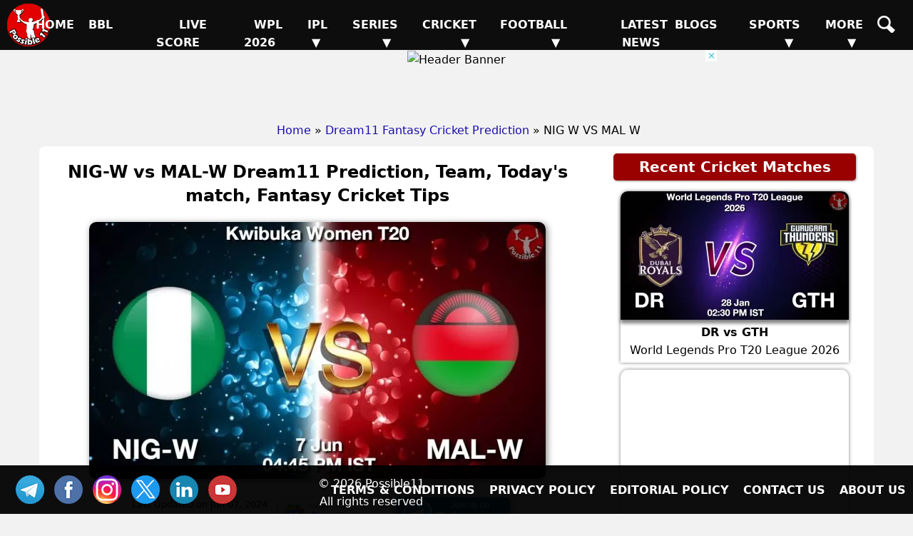

--- FILE ---
content_type: text/html; charset=UTF-8
request_url: https://possible11.com/dream11-fantasy-cricket-prediction/64206/nig-w-vs-mal-w/
body_size: 17348
content:
<!doctype html>
<html lang="en">
<head>
<meta http-equiv="Content-Type" content="text/html; charset=UTF-8">
<title>NIG-W vs MAL-W Match Preview, Team Analysis, Live - Cricket - 07-Jun-2024</title>
<meta name="description" content="NIG-W vs MAL-W Cricket Match Preview - 07-Jun-2024, Kwibuka Women T20, GL, SL & H2H Winning Tips and Teams, Playing 11, Pitch & Weather Report">
<meta name="keywords" content="NIG-W vs MAL-W, Nigeria Women vs Malawi Women, Match Preview, Match Details, Kwibuka Women T20, NIG-W vs MAL-W todays match on 07-Jun-2024, Playing 11 Lineup, Weather report, Pitch Report, Live Cricket, Live Score, Team updates">
<meta property="og:locale" content="en_IN">
<meta property="og:type" content="article">
<meta property="og:title" content="NIG-W vs MAL-W Match Preview, Team Analysis, Live - Cricket - 07-Jun-2024">
<meta property="og:description" content="NIG-W vs MAL-W Cricket Match Preview - 07-Jun-2024, Kwibuka Women T20, GL, SL & H2H Winning Tips and Teams, Playing 11, Pitch & Weather Report">
<meta property="og:image" content="https://d1vd9vlqo1765y.cloudfront.net/banner/m/Cricket-64206-h.webp">
<meta property="og:url" content="https://possible11.com/dream11-fantasy-cricket-prediction/64206/nig-w-vs-mal-w/">
<meta property="og:site_name" content="possible11">
<meta property="fb:app_id" content="267944980718870">
<meta property="article:section" content="NIG-W vs MAL-W Cricket Preview">
<meta property="article:publisher" content="https://www.facebook.com/possible11App/">
<meta property="article:author" content="https://possible11.com/author/possible11 team/">
<meta property="article:tag" content="NIG-W vs MAL-W, Expert Analysis, Match Preview">
<meta property="article:tag" content="Kwibuka Women T20">
<meta property="article:tag" content="NIG-W vs MAL-W">
<meta property="article:tag" content="MAL-W vs NIG-W">
<meta property="article:tag" content="Nigeria Women vs Malawi Women">
<meta property="article:tag" content="NIG-W">
<meta property="article:tag" content="MAL-W">
<meta property="article:tag" content="Nigeria Women">
<meta property="article:tag" content="Malawi Women">
<meta property="article:tag" content="Fantasy Cricket">
<meta property="article:tag" content="Fantasy Cricket News">
<meta property="article:tag" content="Fantasy Cricket Tips">
<meta property="article:published_time" content="2024-06-07T13:27:05+05:30">
<meta property="article:modified_time" content="2024-06-07T16:24:42+05:30">
<meta name="twitter:title" content="NIG-W vs MAL-W Match Preview, Team Analysis, Live - Cricket - 07-Jun-2024">
<meta name="twitter:description" content="NIG-W vs MAL-W Cricket Match Preview - 07-Jun-2024, Kwibuka Women T20, GL, SL & H2H Winning Tips and Teams, Playing 11, Pitch & Weather Report">
<meta name="twitter:image" content="https://d1vd9vlqo1765y.cloudfront.net/banner/m/Cricket-64206-h.webp">
<meta name="twitter:url" content="https://possible11.com/dream11-fantasy-cricket-prediction/64206/nig-w-vs-mal-w/">
<meta name="twitter:card" content="summary_large_image">
<meta name="twitter:domain" content="possible11.com">
<meta name="twitter:site" content="@possible11.com">
<meta name="twitter:creator" content="@Possible11Team">
<meta name="author" content="Possible11 Team">
<meta name="robots" content="index, follow, max-image-preview:large">
<meta name="viewport" content="width=device-width, initial-scale=1">
<meta name="theme-color" content="#000000">
<meta name="google-site-verification" content="Za2Z4UPIwwqYjyuL3sBCXGtwTc8qYiH0TV8dCPR-dbs">
<link rel="canonical" href="https://possible11.com/dream11-fantasy-cricket-prediction/64206/nig-w-vs-mal-w/">
<link rel="amphtml" href="https://possible11.com/dream11-fantasy-cricket-prediction/64206/nig-w-vs-mal-w/?amp">
<link rel="preload" as="image" href="https://d1vd9vlqo1765y.cloudfront.net/banner/m/Cricket-64206-h.webp" imagesrcset="https://d1vd9vlqo1765y.cloudfront.net/banner/m/Cricket-64206-m.webp 320w, https://d1vd9vlqo1765y.cloudfront.net/banner/m/Cricket-64206.webp 640w,https://d1vd9vlqo1765y.cloudfront.net/banner/m/Cricket-64206-l.webp 800w, https://d1vd9vlqo1765y.cloudfront.net/banner/m/Cricket-64206-h.webp 1200w" imagesizes="50vw">
<link rel="alternate" type="application/rss+xml" href="https://possible11.com/rssfeeds.xml">
<link rel="shortcut icon" type="image/x-icon" href="https://d1vd9vlqo1765y.cloudfront.net/favicon.ico">
<link rel="apple-touch-icon" href="https://d1vd9vlqo1765y.cloudfront.net/assets/logo.png">
<link rel="preconnect" href="https://d1v0vql0f765y.cloudfront.net" crossorigin>
<link rel="stylesheet" href="https://d1vd9vlqo1765y.cloudfront.net/scripts/min.css">
<script data-ad-client="ca-pub-6644843787744460" async src="https://pagead2.googlesyndication.com/pagead/js/adsbygoogle.js"></script>
<script src="https://accounts.google.com/gsi/client" async defer></script>
<!-- Global site tag (gtag.js) - Google Analytics -->
<script async src="https://www.googletagmanager.com/gtag/js?id=G-4Q07QS5PH7"></script>
<script>
  window.dataLayer = window.dataLayer || [];
  function gtag(){dataLayer.push(arguments);}
  gtag('js', new Date());
  gtag('set', 'linker', {
    'domains': ['possible11.com']
  });
  gtag('config', 'G-4Q07QS5PH7');
</script>
<!-- Push Notification -->
<script src="https://cdn.onesignal.com/sdks/OneSignalSDK.js" async></script>
<script>
  window.OneSignal = window.OneSignal || [];
  OneSignal.push(function() {
    OneSignal.init({
      appId: "b79cc115-96a1-496b-acca-1b942b02ae4f",
    });
  });
</script>

<script type="application/ld+json">
{
  "@context": "https://schema.org", 
  "@type": "BreadcrumbList", 
  "itemListElement": [{
    "@type": "ListItem", 
    "position": 1, 
    "name": "Home",
    "item": "https://possible11.com"  
  },{
    "@type": "ListItem", 
    "position": 2, 
    "name": "Fantasy Cricket Prediction",
    "item": "https://possible11.com/dream11-fantasy-cricket-prediction/"  
  },{
    "@type": "ListItem", 
    "position": 3, 
    "name": "NIG-W vs MAL-W Prediction and Match Previews",
    "item": "https://possible11.com/dream11-fantasy-cricket-prediction/64206/nig-w-vs-mal-w/"  
  }]
}
</script>
<script type="application/ld+json">{
    "@context": "http://schema.org",
    "@type": "Organization",
    "name": "Possible11 Sports",
    "url": "https://possible11.com/",
    "logo": "https://d1vd9vlqo1765y.cloudfront.net/assets/logo.webp",
	"email": "info@possible11.com",
	"description": "Possible11 is a leading platform for fantasy sports predictions, sports analytics, match previews, pitch reports and full stats of players.",
	"brand": "Possible11",
	"foundingDate": "2018",
	"contactPoint": {
        "@type": "ContactPoint",
        "telephone": "5672354819",
        "areaServed": "IN",
		"contactType": "Support",
        "availableLanguage": "English",
        "hoursAvailable": {
            "opens": "09:00",
            "closes": "23:00"
        }
    },
	"address": {
        "@type": "PostalAddress",
        "streetAddress": "Hospital Road Opp. Girls Degree College Kurawali Mainpuri, Uttar Pradesh 205265, IN",
        "addressLocality": "Kurawali",
        "addressRegion": "Uttar Pradesh",
		"addressCountry": "IN",
        "postalCode": "205265"
    },
    "sameAs": [
        "https://www.linkedin.com/company/possible11/",
        "https://www.facebook.com/possible11App",
        "https://www.instagram.com/possible11_sports/",
        "https://x.com/Possible11team",
        "https://telegram.me/possible11app",
        "https://in.pinterest.com/possible11official",
        "https://www.whatsapp.com/channel/0029VaCQ6BFGE56g7H71H13K",
        "https://www.youtube.com/c/Possible11Dream11TeamPredictionTipsNews"
    ],
    "owns": [
        {
            "@type": "Product",
            "name": "Possible11 App",
            "url": "https://play.google.com/store/apps/details?id=com.possible11.possible11",
			"description": "Possible11 is your ultimate fantasy sports prediction app, designed to help you win big in cricket, football, kabaddi, NBA, and more. Our app provides comprehensive match previews, live scores, probable playing 11, confirmed lineups, and expert fantasy tips. Whether you're a seasoned player or a beginner, Possible11 offers detailed pitch reports, player analysis, and the latest updates on injuries and team news.",
            "aggregateRating": {
                "ratingValue": "4.3",
                "ratingCount": "5935"
            }
        }
    ]
}
</script>
<script type="application/ld+json">{
    "@context": "https://schema.org",
    "@type": "NewsMediaOrganization",
    "name": "Possible11 Sports News",
    "url": "https://possible11.com/news/",    
    "logo": {
        "@type": "ImageObject",
        "url": "https://d1vd9vlqo1765y.cloudfront.net/assets/logo.webp",
        "width": 60,
        "height": 60
    },
    "sameAs": [
        "https://www.linkedin.com/company/possible11/",
        "https://www.facebook.com/possible11App",
        "https://www.instagram.com/possible11_sports/",
        "https://x.com/Possible11team",
        "https://telegram.me/possible11app",
        "https://in.pinterest.com/possible11official",
        "https://www.whatsapp.com/channel/0029VaCQ6BFGE56g7H71H13K",
        "https://www.youtube.com/c/Possible11Dream11TeamPredictionTipsNews"
    ],
	"publishingPrinciples": "https://possible11.com/privacy/",
	"parentOrganization": {
		"@type": "Organization",
		"name": "Possible11",
		"url": "https://possible11.com"
	  }
}
</script>
<script type="application/ld+json">
{
    "@context": "http://schema.org",
    "@graph": [
        {
            "@type": "ImageObject",
            "@id": "https://d1vd9vlqo1765y.cloudfront.net/banner/m/Cricket-64206-h.webp",
            "url": "https://d1vd9vlqo1765y.cloudfront.net/banner/m/Cricket-64206-h.webp",
            "width": 1280,
            "height": 720,
            "caption": "NIG-W vs MAL-W Team Preview - Kwibuka Women T20",
            "inLanguage": "en-Us"
        },
        {
            "@type": "NewsArticle",
            "mainEntityOfPage": {
                "@type": "WebPage",
                "@id": "https://possible11.com/dream11-fantasy-cricket-prediction/64206/nig-w-vs-mal-w/"
            },
            "headline": "NIG-W vs MAL-W Team Details - Kwibuka Women T20",
            "image": {
                "@type": "ImageObject",
                "url": "https://d1vd9vlqo1765y.cloudfront.net/banner/m/Cricket-64206-h.webp",
                "width": 1280,
                "height": 720
            },
            "description": "NIG-W vs MAL-W Cricket Match Preview - 07-Jun-2024, Kwibuka Women T20, GL, SL & H2H Winning Tips and Teams, Playing 11, Pitch & Weather Report",
            "articleBody": "NIG-W vs MAL-W Match Preview, Team Analysis, Live - Cricket - 07-Jun-2024. NIG-W vs MAL-W Cricket Todays Match Details - Kwibuka Women T20. NIG-W vs MAL-W Cricket Match Preview - 07-Jun-2024, Kwibuka Women T20, GL, SL & H2H Winning Tips and Teams, Playing 11, Pitch & Weather Report. This match will be played on 07-Jun-2024 at Cricket Stadium, Kigali, Rwanda..",
            "keywords": "NIG-W vs MAL-W, Nigeria Women vs Malawi Women, Match Preview, Match Details, Kwibuka Women T20, NIG-W vs MAL-W todays match on 07-Jun-2024, Playing 11 Lineup, Weather report, Pitch Report, Live Cricket, Live Score, Team updates",
            "articleSection": "Cricket Match Preview",
            "datePublished": "2024-06-07T13:27:05+05:30",
            "dateModified": "2024-06-07T16:24:42+05:30",
            "inLanguage": "en-Us",
            "author": {
                "@type": "Person",
                "name": "Possible11 Team",
                "url": "https://possible11.com/author/possible11 team/"
            },
            "publisher": {
                "@type": "Organization",
                "name": "Possible11",
                "logo": {
                    "@type": "ImageObject",
                    "url": "https://d1vd9vlqo1765y.cloudfront.net/assets/logo.png",
                    "width": 120,
                    "height": 120
                }
            }
        }
    ]
}
</script>
<script type="application/ld+json">
{
  "@context": "https://schema.org",
  "@type": "FAQPage",
  "mainEntity": [
    {
      "@type": "Question",
      "name": "NIG-W vs MAL-W Today's match highlights and winning records",
      "acceptedAnswer": {
        "@type": "Answer",
        "text": "NIG-W vs MAL-W Match hilights, Nigeria Women is set to take on Malawi Women at 2024-06-07 16:45:00 IST"
      }
    },
    {
      "@type": "Question",
      "name": "What are NIG-W vs MAL-W Match Tips",
      "acceptedAnswer": {
        "@type": "Answer",
        "text": "Today Cricket team details for NIG-W vs MAL-W, Get expert fantasy tips, injury updates, small league safe teams, and grand league risky players from the Possible11 App."
      }
    },
    {
      "@type": "Question",
      "name": "NIG-W vs MAL-W dream11 Small League Must Picks for today Cricket match?",
      "acceptedAnswer": {
        "@type": "Answer",
        "text": "Try to pick Top performers this series"
      }
    },
    {
      "@type": "Question",
      "name": "NIG-W vs MAL-W dream11 grand League Must Picks for today Cricket match?",
      "acceptedAnswer": {
        "@type": "Answer",
        "text": "Try to pick good player who performed well in previous matches"
      }
    },
    {
      "@type": "Question",
      "name": "What are NIG-W vs MAL-W dream11 Captain and Vice-Captain Choices?",
      "acceptedAnswer": {
        "@type": "Answer",
        "text": "For best Captain and Vice Captain, Download Possible11 App to get dream11 teams with best C and VC choices."
      }
    },
    {
      "@type": "Question",
      "name": "Is there any injury in NIG-W vs MAL-W today match?",
      "acceptedAnswer": {
        "@type": "Answer",
        "text": "There are no injury updates as of now in NIG-W vs MAL-W today match."
      }
    },
    {
      "@type": "Question",
      "name": "Where can I see NIG-W vs MAL-W Live Score?",
      "acceptedAnswer": {
        "@type": "Answer",
        "text": "You can see NIG-W vs MAL-W Live Score on the Possible11.com website, and the possible11 app."
      }
    }
  ]
}
</script>

</head>

<body>
<header><a href="https://possible11.com/" aria-label="Possible11 Home Page" title="Possible11 Brand Logo">
		<i class="ico logo-60 absolute l-5 m-5"></i>
    </a><nav><a class="hamburger" href="#" aria-label="Main Menu" onclick="toggle('headerMenus'); return false;">&nbsp;</a><ul id="headerMenus" class="menu"><li><a  href="/" title="Home">Home</a></li><li><a  href="/series/big-bash-league-bbl-2025-26/" title="BBL">BBL</a></li><li><a  href="/live-score/" title="Live Score">Live Score</a></li><li><a  href="/series/women-premier-league-wpl-2026/fixture/" title="WPL 2026">WPL 2026</a></li><li><a href="#" aria-label="Sub Menu" onclick="toggle('sm5'); return false;" title="IPL">IPL &#9660;</a><ul id="sm5" class="submenu"><li><a  href="/series/indian-premier-league-ipl-2026/" title="IPL 2026">IPL 2026</a></li><li><a  href="/series/indian-premier-league-ipl-2025/" title="IPL 2025">IPL 2025</a></li><li><a  href="/series/indian-premier-league-ipl-schedule/" title="IPL 2024">IPL 2024</a></li><li><a  href="/ipl/2023/" title="IPL 2023">IPL 2023</a></li><li><a  href="/ipl/2022/" title="IPL 2022">IPL 2022</a></li><li><a  href="/ipl/2021/" title="IPL 2021">IPL 2021</a></li><li><a  href="/ipl/2020/" title="IPL 2020">IPL 2020</a></li><li><a  href="/ipl/2019/" title="IPL 2019">IPL 2019</a></li></ul></li><li><a href="#" aria-label="Sub Menu" onclick="toggle('sm6'); return false;" title="Series">Series &#9660;</a><ul id="sm6" class="submenu"><li><a  href="/series/upcoming/" title="Cricket Upcoming Series">Cricket Upcoming Series</a></li><li><a  href="/series/ranji-trophy-plate-2025-26/" title="Ranji Trophy Plate">Ranji Trophy Plate</a></li><li><a  href="/series/bangladesh-premier-league-2025-26/fixture/" title="BPL 2025">BPL 2025</a></li><li><a  href="/series/super-smash-2025-26/" title="Super Smash 2025-26">Super Smash 2025-26</a></li><li><a  href="/series/ranji-trophy-elite-2025-26/" title="Ranji Trophy Elite">Ranji Trophy Elite</a></li><li><a  href="/series/the-ford-trophy-2025-26/" title="The Ford Trophy">The Ford Trophy</a></li><li><a  href="/series/the-ashes-2025-26/" title="The Ashes, 2025-26">The Ashes, 2025-26</a></li><li><a  href="/series/international-league-t20-2025-26/" title="ILT20 2025-26">ILT20 2025-26</a></li><li><a  href="/series/live/" title="More Series....">More Series....</a></li></ul></li><li><a href="#" aria-label="Sub Menu" onclick="toggle('sm7'); return false;" title="Cricket">Cricket &#9660;</a><ul id="sm7" class="submenu"><li><a class="menu-selected" href="/dream11-fantasy-cricket-prediction/" title="Today Matches">Today Matches</a></li><li><a  href="/cricket-schedule/" title="Fixtures">Fixtures</a></li><li><a  href="/cricket-schedule/completed/" title="Result">Result</a></li><li><a  href="/series/" title="Series">Series</a></li><li><a  href="/team/" title="Teams">Teams</a></li><li><a  href="/ground/" title="Grounds">Grounds</a></li><li><a  href="/icc-rankings/" title="ICC Rankings">ICC Rankings</a></li><li><a  href="/player/" title="Players">Players</a></li><li><a  href="/series/icc-world-test-championship-wtc-2025-2027/points-table/" title="WTC PointsTable">WTC PointsTable</a></li></ul></li><li><a href="#" aria-label="Sub Menu" onclick="toggle('sm8'); return false;" title="Football">Football &#9660;</a><ul id="sm8" class="submenu"><li><a  href="/dream11-fantasy-football-prediction/" title="Today Matches">Today Matches</a></li><li><a  href="/series/football/" title="Series">Series</a></li><li><a  href="/team/football/" title="Teams">Teams</a></li><li><a  href="/player/football/" title="Players">Players</a></li></ul></li><li><a  href="/news/" title="Latest News">Latest News</a></li><li><a  href="/blog/" title="Blogs">Blogs</a></li><li><a href="#" aria-label="Sub Menu" onclick="toggle('sm11'); return false;" title="Sports">Sports &#9660;</a><ul id="sm11" class="submenu"><li><a  href="/dream11-fantasy-kabaddi-prediction/" title="Kabaddi">Kabaddi</a></li><li><a  href="/dream11-fantasy-nba-prediction/" title="Basketball">Basketball</a></li><li><a  href="/dream11-fantasy-hockey-prediction/" title="Hockey">Hockey</a></li><li><a  href="/dream11-fantasy-baseball-prediction/" title="Baseball">Baseball</a></li><li><a  href="/dream11-fantasy-handball-prediction/" title="Handball">Handball</a></li><li><a  href="/dream11-fantasy-volleyball-prediction/" title="Volleyball">Volleyball</a></li><li><a  href="/dream11-fantasy-rugby-prediction/" title="Rugby">Rugby</a></li><li><a  href="/dream11-fantasy-esports-prediction/" title="ESports">ESports</a></li><li><a  href="/dream11-fantasy-badminton-prediction/" title="Badminton">Badminton</a></li><li><a  href="/dream11-fantasy-tennis-prediction/" title="Tennis">Tennis</a></li></ul></li><li><a href="#" aria-label="Sub Menu" onclick="toggle('sm12'); return false;" title="More">More &#9660;</a><ul id="sm12" class="submenu"><li><a  href="/article/" title="Article">Article</a></li><li><a  href="/top-stories/" title="Top Stories">Top Stories</a></li><li><a  href="/fantasy-apps/" title="Fantasy Apps">Fantasy Apps</a></li><li><a  href="/betting-apps/" title="Betting Apps">Betting Apps</a></li><li><a  href="/videos/" title="Videos">Videos</a></li><li><a  href="/videos/shorts/" title="Shorts">Shorts</a></li><li><a  href="/olympics/" title="Olympics">Olympics</a></li><li><a  href="/games/" title="Games">Games</a></li><li><a  href="/resources/" title="Resources">Resources</a></li></ul></li><li><a  href="/search/" title="Possible11 Search"><span class="mob">Search</span><i class="ico sh"></i></a></li></ul></nav></header><div id="headerAd"><img onclick="javascript: window.open('https://possible11.com/series/indian-premier-league-ipl-2026/', '_blank'); return false;" 
        src="https://i.ibb.co/YBCWRZd6/4.webp" alt="Header Banner" loading="lazy" width="728" height="90">
        <div class="ad-close" onclick="document.getElementById('headerAd').style.display='none'; return false;"></div></div><ul id="breadcrumblist"><li><a href="https://possible11.com">Home</a></li><li>&raquo;<a href="https://possible11.com/dream11-fantasy-cricket-prediction/">Dream11 Fantasy Cricket Prediction</a></li><li>&raquo; NIG W VS MAL W</li></ul>
<div class="container preview-page">
  <div class="row">
    <div class="col-md-8">
	  	<article>
      <h1 class="center">NIG-W vs MAL-W Dream11 Prediction, Team, Today's match, Fantasy Cricket Tips</h1>
      <figure class="center margin-0">
	  	<img src="https://d1vd9vlqo1765y.cloudfront.net/banner/m/Cricket-64206.webp" alt="NIG-W vs MAL-W Dream11 Team Prediction, Fantasy Cricket Tips" title="NIG-W vs MAL-W Dream11 Fantasy Prediction" width="640" height="360" loading="lazy" onerror="this.onerror=null;$(this).hide()">
	  </figure>
      <div class="auther-row">
	  	<p class="auther">Last Updated on Jun 07, 2024<br>
			At 04:24 PM by Aditya
		</p>
        <div class="google-news inline-block">			
			<a href="https://news.google.com/publications/CAAqBwgKMLLAsAswv9vHAw/sections/CAQqEAgAKgcICjCywLALML_bxwMw1NTGBw" target="_blank" rel="noopener" class="inline-block"> <img alt="Google Cricket News" src="https://d1vd9vlqo1765y.cloudfront.net/social/google-news-short.webp" width="160" height="44"> </a>
			<a href="https://telegram.me/possible11app" target="_blank" rel="noopener" class="inline-block"> <img alt="Cricket Telegram" src="https://d1vd9vlqo1765y.cloudfront.net/social/join-us-telegram.webp" width="160" height="44"> </a>
		</div>
      </div>
      <h2 class="center">Nigeria Women vs Malawi Women Dream11 Match Prediction</h2>
      <h3 class="center"><a target="_blank" rel="noopener" href="https://possible11.com/dream11-fantasy-cricket-prediction/?tid=4173">Kwibuka Women T20</a></h3>
      <div class="latest-update">
        <h2>Nigeria Women won by 90 runs</h2><h3>MWIW 90/6 (20) </h3><h3>NGAW 180/6 (20) </h3><table class='score-table' width='100%' border='0' cellspacing='0' cellpadding='0'><tr bgcolor='#CCC'><th width='40%'>Batsman</th><th>R</th><th>B</th><th>4s</th><th>6s</th><th>SR</th></tr><tr><td>Sugeni Kananji* </td><td>29</td><td>48</td><td>4</td><td>0</td><td>60.42</td></tr></table><table class='score-table' width='100%' border='0' cellspacing='0' cellpadding='0'><tr bgcolor='#CCC'><th width='40%'>Bowlers</th><th>O</th><th>M</th><th>R</th><th>W</th><th>ECO</th></tr><tr><td>Rachael Samson* </td><td>1</td><td>0</td><td>10</td><td>0</td><td>10</td></tr><tr><td>Christabel Chukwuonye</td><td>2</td><td>0</td><td>10</td><td>2</td><td>5</td></tr></table><h5>Malawi Women Confirmed Playing11: </h5>1- Ketrina Chingaipe, 2- Lucy Malino, 3- Lidia Dimba, 4- Mercy Kudimba(w), 5- Praise Maziya, 6- Sophina Chinawa, 7- Sugeni Kananji, 8- Tadala Mpandakwaya, 9- Vanessa Phiri(c), 10- Tricia Chabila, 11- Triphonia Luka<h5>Nigeria Women Confirmed Playing11: </h5>1- Favour Eseigbe(c), 2- Abigail Igbobie, 3- Victory Igbinedion, 4- Salome Sunday, 5- Rachael Samson, 6- Lillian Udeh, 7- Adeshola Adekunle, 8- Sarah Etim(w), 9- Christabel Chukwuonye, 10- Lucky Piety, 11- Peculiar Agboya      </div>
      
      <div>
        <div id='scorecard' class='score-container'><h2>NIG-W vs MAL-W Live Score <a class='reload-btn' onClick='javascript: window.location.reload();' href='#'>&#x21bb;</a></h2>

<div class='cb-col cb-scrcrd-status cb-col-100 cb-text-complete'>Nigeria Women won by 90 runs</div> <div id='innings_1'> <div class='cb-col cb-col-100 cb-ltst-wgt-hdr'> <div class='cb-col cb-col-100 cb-scrd-hdr-rw'> <span>NGAW Innings</span> <span class='pull-right'>180-6 (20 Ov)</span> </div> <div class='cb-col cb-col-100 cb-scrd-sub-hdr cb-bg-gray'> <div class='cb-col cb-col-25 text-bold'>Batter</div> <div class='cb-col cb-col-33'></div> <div class='cb-col cb-col-8 text-right text-bold'>R</div> <div class='cb-col cb-col-8 text-right'>B</div> <div class='cb-col cb-col-8 text-right'>4s</div> <div class='cb-col cb-col-8 text-right' style='padding-right:10px;'>6s</div> <div class='cb-col cb-col-8 text-right'>SR</div> <div class='cb-col cb-col-82 text-right'></div> </div> <div class='cb-col cb-col-100 cb-scrd-itms'> <div class='cb-col cb-col-25 '>  Victory Igbinedion  </div> <div class='cb-col cb-col-33'> <span class='text-gray'>c Mercy Kudimba b Lidia Dimba</span>    </div> <div class='cb-col cb-col-8 text-right text-bold'>28</div> <div class='cb-col cb-col-8 text-right'>24</div> <div class='cb-col cb-col-8 text-right'>3</div> <div class='cb-col cb-col-8	text-right' style='padding-right:10px;'>1</div> <div class='cb-col cb-col-8 text-right'>116.67</div> <div class='cb-col text-right cb-col-2'>  </div> </div> <div class='cb-col cb-col-100 cb-scrd-itms'> <div class='cb-col cb-col-25 '>  Peculiar Agboya  </div> <div class='cb-col cb-col-33'> <span class='text-gray'>b Ketrina Chingaipe</span>    </div> <div class='cb-col cb-col-8 text-right text-bold'>5</div> <div class='cb-col cb-col-8 text-right'>6</div> <div class='cb-col cb-col-8 text-right'>1</div> <div class='cb-col cb-col-8	text-right' style='padding-right:10px;'>0</div> <div class='cb-col cb-col-8 text-right'>83.33</div> <div class='cb-col text-right cb-col-2'>  </div> </div> <div class='cb-col cb-col-100 cb-scrd-itms'> <div class='cb-col cb-col-25 '>  Abigail Igbobie  </div> <div class='cb-col cb-col-33'> <span class='text-gray'>lbw b Ketrina Chingaipe</span>    </div> <div class='cb-col cb-col-8 text-right text-bold'>0</div> <div class='cb-col cb-col-8 text-right'>1</div> <div class='cb-col cb-col-8 text-right'>0</div> <div class='cb-col cb-col-8	text-right' style='padding-right:10px;'>0</div> <div class='cb-col cb-col-8 text-right'>0.00</div> <div class='cb-col text-right cb-col-2'>  </div> </div> <div class='cb-col cb-col-100 cb-scrd-itms'> <div class='cb-col cb-col-25 '>  Lucky Piety  </div> <div class='cb-col cb-col-33'> <span class='text-gray'>b Sugeni Kananji</span>    </div> <div class='cb-col cb-col-8 text-right text-bold'>70</div> <div class='cb-col cb-col-8 text-right'>48</div> <div class='cb-col cb-col-8 text-right'>10</div> <div class='cb-col cb-col-8	text-right' style='padding-right:10px;'>2</div> <div class='cb-col cb-col-8 text-right'>145.83</div> <div class='cb-col text-right cb-col-2'>  </div> </div> <div class='cb-col cb-col-100 cb-scrd-itms'> <div class='cb-col cb-col-25 '>  Favour Eseigbe (c)  </div> <div class='cb-col cb-col-33'> <span class='text-gray'>lbw b Tadala Mpandakwaya</span>    </div> <div class='cb-col cb-col-8 text-right text-bold'>11</div> <div class='cb-col cb-col-8 text-right'>19</div> <div class='cb-col cb-col-8 text-right'>1</div> <div class='cb-col cb-col-8	text-right' style='padding-right:10px;'>0</div> <div class='cb-col cb-col-8 text-right'>57.89</div> <div class='cb-col text-right cb-col-2'>  </div> </div> <div class='cb-col cb-col-100 cb-scrd-itms'> <div class='cb-col cb-col-25 '>  Salome Sunday  </div> <div class='cb-col cb-col-33'> <span class='text-gray'>not out</span>    </div> <div class='cb-col cb-col-8 text-right text-bold'>48</div> <div class='cb-col cb-col-8 text-right'>20</div> <div class='cb-col cb-col-8 text-right'>5</div> <div class='cb-col cb-col-8	text-right' style='padding-right:10px;'>3</div> <div class='cb-col cb-col-8 text-right'>240.00</div> <div class='cb-col text-right cb-col-2'>  </div> </div> <div class='cb-col cb-col-100 cb-scrd-itms'> <div class='cb-col cb-col-25 '>  Christabel Chukwuonye  </div> <div class='cb-col cb-col-33'> <span class='text-gray'>run out (Lidia Dimba/Mercy Kudimba)</span>    </div> <div class='cb-col cb-col-8 text-right text-bold'>5</div> <div class='cb-col cb-col-8 text-right'>5</div> <div class='cb-col cb-col-8 text-right'>0</div> <div class='cb-col cb-col-8	text-right' style='padding-right:10px;'>0</div> <div class='cb-col cb-col-8 text-right'>100.00</div> <div class='cb-col text-right cb-col-2'>  </div> </div> <div class='cb-col cb-col-100 cb-scrd-itms'> <div class='cb-col cb-col-60'>Extras</div> <div class='cb-col cb-col-8 text-bold cb-text-black text-right'> 13 </div> <div class='cb-col-32 cb-col'>&nbsp;(b 0, lb 0, w 10, nb 3, p 0)</div> </div> <div class='cb-col cb-col-100 cb-scrd-itms'> <div class='cb-col cb-col-60'>Total</div> <div class='cb-col cb-col-8 text-bold text-black text-right'> 180 </div> <div class='cb-col-32 cb-col'> &nbsp;(6 wkts, 20 Ov) </div> </div> <div class='cb-col cb-col-100 cb-scrd-itms'> <div class='cb-col cb-col-27'> Did not Bat </div> <div class='cb-col-73 cb-col'> Rachael Samson , Lillian Udeh , Adeshola Adekunle , Sarah Etim (wk)  </div> </div> </div> <div class='cb-col cb-col-100 cb-scrd-sub-hdr cb-bg-gray text-bold'>Fall of Wickets</div><div class='cb-col cb-col-100 cb-col-rt cb-font-13'><span>14-1 (Peculiar Agboya, 2.2), </span><span>14-2 (Abigail Igbobie, 2.3), </span><span>60-3 (Victory Igbinedion, 7.5), </span><span>109-4 (Favour Eseigbe, 14.5), </span><span>145-5 (Lucky Piety, 17.4), </span><span>180-6 (Christabel Chukwuonye, 20)</span></div> <div class='cb-col cb-col-100 cb-ltst-wgt-hdr'> <div class='cb-col cb-col-100 cb-scrd-sub-hdr cb-bg-gray'> <div class='cb-col cb-col-38 text-bold'>Bowler</div> <div class='cb-col cb-col-8 text-right'>O</div> <div class='cb-col cb-col-8 text-right'>M</div> <div class='cb-col cb-col-10 text-right'>R</div> <div class='cb-col cb-col-8 text-bold text-right'>W</div> <div class='cb-col cb-col-8 text-right'>NB</div> <div class='cb-col cb-col-8 text-right'>WD</div> <div class='cb-col cb-col-10 text-right'>ECO</div> </div> <div class='cb-col cb-col-100 cb-scrd-itms '> <div class='cb-col cb-col-38'>  Ketrina Chingaipe  </div> <div class='cb-col cb-col-8 text-right'>4</div> <div class='cb-col cb-col-8 text-right'>0</div> <div class='cb-col cb-col-10 text-right'>38</div> <div class='cb-col cb-col-8 text-right text-bold'>2</div> <div class='cb-col cb-col-8 text-right'>0</div> <div class='cb-col cb-col-8 text-right'>0</div> <div class='cb-col cb-col-10 text-right'>9.50</div> <div class='cb-col cb-col-2 text-right'>  </div> </div> <div class='cb-col cb-col-100 cb-scrd-itms '> <div class='cb-col cb-col-38'>  Tricia Chabila  </div> <div class='cb-col cb-col-8 text-right'>3</div> <div class='cb-col cb-col-8 text-right'>0</div> <div class='cb-col cb-col-10 text-right'>26</div> <div class='cb-col cb-col-8 text-right text-bold'>0</div> <div class='cb-col cb-col-8 text-right'>0</div> <div class='cb-col cb-col-8 text-right'>0</div> <div class='cb-col cb-col-10 text-right'>8.70</div> <div class='cb-col cb-col-2 text-right'>  </div> </div> <div class='cb-col cb-col-100 cb-scrd-itms '> <div class='cb-col cb-col-38'>  Lucy Malino  </div> <div class='cb-col cb-col-8 text-right'>4</div> <div class='cb-col cb-col-8 text-right'>0</div> <div class='cb-col cb-col-10 text-right'>30</div> <div class='cb-col cb-col-8 text-right text-bold'>0</div> <div class='cb-col cb-col-8 text-right'>0</div> <div class='cb-col cb-col-8 text-right'>0</div> <div class='cb-col cb-col-10 text-right'>7.50</div> <div class='cb-col cb-col-2 text-right'>  </div> </div> <div class='cb-col cb-col-100 cb-scrd-itms '> <div class='cb-col cb-col-38'>  Lidia Dimba  </div> <div class='cb-col cb-col-8 text-right'>4</div> <div class='cb-col cb-col-8 text-right'>0</div> <div class='cb-col cb-col-10 text-right'>27</div> <div class='cb-col cb-col-8 text-right text-bold'>1</div> <div class='cb-col cb-col-8 text-right'>0</div> <div class='cb-col cb-col-8 text-right'>0</div> <div class='cb-col cb-col-10 text-right'>6.80</div> <div class='cb-col cb-col-2 text-right'>  </div> </div> <div class='cb-col cb-col-100 cb-scrd-itms '> <div class='cb-col cb-col-38'>  Tadala Mpandakwaya  </div> <div class='cb-col cb-col-8 text-right'>3</div> <div class='cb-col cb-col-8 text-right'>0</div> <div class='cb-col cb-col-10 text-right'>32</div> <div class='cb-col cb-col-8 text-right text-bold'>1</div> <div class='cb-col cb-col-8 text-right'>0</div> <div class='cb-col cb-col-8 text-right'>0</div> <div class='cb-col cb-col-10 text-right'>10.70</div> <div class='cb-col cb-col-2 text-right'>  </div> </div> <div class='cb-col cb-col-100 cb-scrd-itms '> <div class='cb-col cb-col-38'>  Vanessa Phiri (c)  </div> <div class='cb-col cb-col-8 text-right'>1</div> <div class='cb-col cb-col-8 text-right'>0</div> <div class='cb-col cb-col-10 text-right'>13</div> <div class='cb-col cb-col-8 text-right text-bold'>0</div> <div class='cb-col cb-col-8 text-right'>0</div> <div class='cb-col cb-col-8 text-right'>0</div> <div class='cb-col cb-col-10 text-right'>13.00</div> <div class='cb-col cb-col-2 text-right'>  </div> </div> <div class='cb-col cb-col-100 cb-scrd-itms '> <div class='cb-col cb-col-38'>  Sugeni Kananji  </div> <div class='cb-col cb-col-8 text-right'>1</div> <div class='cb-col cb-col-8 text-right'>0</div> <div class='cb-col cb-col-10 text-right'>14</div> <div class='cb-col cb-col-8 text-right text-bold'>1</div> <div class='cb-col cb-col-8 text-right'>0</div> <div class='cb-col cb-col-8 text-right'>0</div> <div class='cb-col cb-col-10 text-right'>14.00</div> <div class='cb-col cb-col-2 text-right'>  </div> </div> </div> </div> <div id='innings_2'> <div class='cb-col cb-col-100 cb-ltst-wgt-hdr'> <div class='cb-col cb-col-100 cb-scrd-hdr-rw'> <span>MWIW Innings</span> <span class='pull-right'>90-6 (20 Ov)</span> </div> <div class='cb-col cb-col-100 cb-scrd-sub-hdr cb-bg-gray'> <div class='cb-col cb-col-25 text-bold'>Batter</div> <div class='cb-col cb-col-33'></div> <div class='cb-col cb-col-8 text-right text-bold'>R</div> <div class='cb-col cb-col-8 text-right'>B</div> <div class='cb-col cb-col-8 text-right'>4s</div> <div class='cb-col cb-col-8 text-right' style='padding-right:10px;'>6s</div> <div class='cb-col cb-col-8 text-right'>SR</div> <div class='cb-col cb-col-82 text-right'></div> </div> <div class='cb-col cb-col-100 cb-scrd-itms'> <div class='cb-col cb-col-25 '>  Sophina Chinawa  </div> <div class='cb-col cb-col-33'> <span class='text-gray'>c Adeshola Adekunle b Peculiar Agboya</span>    </div> <div class='cb-col cb-col-8 text-right text-bold'>15</div> <div class='cb-col cb-col-8 text-right'>17</div> <div class='cb-col cb-col-8 text-right'>3</div> <div class='cb-col cb-col-8	text-right' style='padding-right:10px;'>0</div> <div class='cb-col cb-col-8 text-right'>88.24</div> <div class='cb-col text-right cb-col-2'>  </div> </div> <div class='cb-col cb-col-100 cb-scrd-itms'> <div class='cb-col cb-col-25 '>  Sugeni Kananji  </div> <div class='cb-col cb-col-33'> <span class='text-gray'>not out</span>    </div> <div class='cb-col cb-col-8 text-right text-bold'>29</div> <div class='cb-col cb-col-8 text-right'>48</div> <div class='cb-col cb-col-8 text-right'>4</div> <div class='cb-col cb-col-8	text-right' style='padding-right:10px;'>0</div> <div class='cb-col cb-col-8 text-right'>60.42</div> <div class='cb-col text-right cb-col-2'>  </div> </div> <div class='cb-col cb-col-100 cb-scrd-itms'> <div class='cb-col cb-col-25 '>  Triphonia Luka  </div> <div class='cb-col cb-col-33'> <span class='text-gray'>b Peculiar Agboya</span>    </div> <div class='cb-col cb-col-8 text-right text-bold'>0</div> <div class='cb-col cb-col-8 text-right'>4</div> <div class='cb-col cb-col-8 text-right'>0</div> <div class='cb-col cb-col-8	text-right' style='padding-right:10px;'>0</div> <div class='cb-col cb-col-8 text-right'>0.00</div> <div class='cb-col text-right cb-col-2'>  </div> </div> <div class='cb-col cb-col-100 cb-scrd-itms'> <div class='cb-col cb-col-25 '>  Lidia Dimba  </div> <div class='cb-col cb-col-33'> <span class='text-gray'>b Lucky Piety</span>    </div> <div class='cb-col cb-col-8 text-right text-bold'>13</div> <div class='cb-col cb-col-8 text-right'>18</div> <div class='cb-col cb-col-8 text-right'>2</div> <div class='cb-col cb-col-8	text-right' style='padding-right:10px;'>0</div> <div class='cb-col cb-col-8 text-right'>72.22</div> <div class='cb-col text-right cb-col-2'>  </div> </div> <div class='cb-col cb-col-100 cb-scrd-itms'> <div class='cb-col cb-col-25 '>  Ketrina Chingaipe  </div> <div class='cb-col cb-col-33'> <span class='text-gray'>lbw b Christabel Chukwuonye</span>    </div> <div class='cb-col cb-col-8 text-right text-bold'>7</div> <div class='cb-col cb-col-8 text-right'>7</div> <div class='cb-col cb-col-8 text-right'>1</div> <div class='cb-col cb-col-8	text-right' style='padding-right:10px;'>0</div> <div class='cb-col cb-col-8 text-right'>100.00</div> <div class='cb-col text-right cb-col-2'>  </div> </div> <div class='cb-col cb-col-100 cb-scrd-itms'> <div class='cb-col cb-col-25 '>  Praise Maziya  </div> <div class='cb-col cb-col-33'> <span class='text-gray'>run out (Favour Eseigbe/Sarah Etim)</span>    </div> <div class='cb-col cb-col-8 text-right text-bold'>17</div> <div class='cb-col cb-col-8 text-right'>22</div> <div class='cb-col cb-col-8 text-right'>2</div> <div class='cb-col cb-col-8	text-right' style='padding-right:10px;'>0</div> <div class='cb-col cb-col-8 text-right'>77.27</div> <div class='cb-col text-right cb-col-2'>  </div> </div> <div class='cb-col cb-col-100 cb-scrd-itms'> <div class='cb-col cb-col-25 '>  Mercy Kudimba (wk)  </div> <div class='cb-col cb-col-33'> <span class='text-gray'>c Abigail Igbobie b Christabel Chukwuonye</span>    </div> <div class='cb-col cb-col-8 text-right text-bold'>4</div> <div class='cb-col cb-col-8 text-right'>5</div> <div class='cb-col cb-col-8 text-right'>1</div> <div class='cb-col cb-col-8	text-right' style='padding-right:10px;'>0</div> <div class='cb-col cb-col-8 text-right'>80.00</div> <div class='cb-col text-right cb-col-2'>  </div> </div> <div class='cb-col cb-col-100 cb-scrd-itms'> <div class='cb-col cb-col-60'>Extras</div> <div class='cb-col cb-col-8 text-bold cb-text-black text-right'> 5 </div> <div class='cb-col-32 cb-col'>&nbsp;(b 0, lb 0, w 4, nb 1, p 0)</div> </div> <div class='cb-col cb-col-100 cb-scrd-itms'> <div class='cb-col cb-col-60'>Total</div> <div class='cb-col cb-col-8 text-bold text-black text-right'> 90 </div> <div class='cb-col-32 cb-col'> &nbsp;(6 wkts, 20 Ov) </div> </div> <div class='cb-col cb-col-100 cb-scrd-itms'> <div class='cb-col cb-col-27'> Did not Bat </div> <div class='cb-col-73 cb-col'> Lucy Malino , Tadala Mpandakwaya , Vanessa Phiri (c) , Tricia Chabila  </div> </div> </div> <div class='cb-col cb-col-100 cb-scrd-sub-hdr cb-bg-gray text-bold'>Fall of Wickets</div><div class='cb-col cb-col-100 cb-col-rt cb-font-13'><span>17-1 (Sophina Chinawa, 4), </span><span>21-2 (Triphonia Luka, 5.4), </span><span>42-3 (Lidia Dimba, 11), </span><span>50-4 (Ketrina Chingaipe, 12.5), </span><span>86-5 (Praise Maziya, 19.1), </span><span>90-6 (Mercy Kudimba, 20)</span></div> <div class='cb-col cb-col-100 cb-ltst-wgt-hdr'> <div class='cb-col cb-col-100 cb-scrd-sub-hdr cb-bg-gray'> <div class='cb-col cb-col-38 text-bold'>Bowler</div> <div class='cb-col cb-col-8 text-right'>O</div> <div class='cb-col cb-col-8 text-right'>M</div> <div class='cb-col cb-col-10 text-right'>R</div> <div class='cb-col cb-col-8 text-bold text-right'>W</div> <div class='cb-col cb-col-8 text-right'>NB</div> <div class='cb-col cb-col-8 text-right'>WD</div> <div class='cb-col cb-col-10 text-right'>ECO</div> </div> <div class='cb-col cb-col-100 cb-scrd-itms '> <div class='cb-col cb-col-38'>  Lillian Udeh  </div> <div class='cb-col cb-col-8 text-right'>2</div> <div class='cb-col cb-col-8 text-right'>0</div> <div class='cb-col cb-col-10 text-right'>5</div> <div class='cb-col cb-col-8 text-right text-bold'>0</div> <div class='cb-col cb-col-8 text-right'>0</div> <div class='cb-col cb-col-8 text-right'>0</div> <div class='cb-col cb-col-10 text-right'>2.50</div> <div class='cb-col cb-col-2 text-right'>  </div> </div> <div class='cb-col cb-col-100 cb-scrd-itms '> <div class='cb-col cb-col-38'>  Rachael Samson  </div> <div class='cb-col cb-col-8 text-right'>1</div> <div class='cb-col cb-col-8 text-right'>0</div> <div class='cb-col cb-col-10 text-right'>10</div> <div class='cb-col cb-col-8 text-right text-bold'>0</div> <div class='cb-col cb-col-8 text-right'>0</div> <div class='cb-col cb-col-8 text-right'>0</div> <div class='cb-col cb-col-10 text-right'>10.00</div> <div class='cb-col cb-col-2 text-right'>  </div> </div> <div class='cb-col cb-col-100 cb-scrd-itms '> <div class='cb-col cb-col-38'>  Peculiar Agboya  </div> <div class='cb-col cb-col-8 text-right'>4</div> <div class='cb-col cb-col-8 text-right'>1</div> <div class='cb-col cb-col-10 text-right'>14</div> <div class='cb-col cb-col-8 text-right text-bold'>2</div> <div class='cb-col cb-col-8 text-right'>0</div> <div class='cb-col cb-col-8 text-right'>0</div> <div class='cb-col cb-col-10 text-right'>3.50</div> <div class='cb-col cb-col-2 text-right'>  </div> </div> <div class='cb-col cb-col-100 cb-scrd-itms '> <div class='cb-col cb-col-38'>  Lucky Piety  </div> <div class='cb-col cb-col-8 text-right'>4</div> <div class='cb-col cb-col-8 text-right'>0</div> <div class='cb-col cb-col-10 text-right'>14</div> <div class='cb-col cb-col-8 text-right text-bold'>1</div> <div class='cb-col cb-col-8 text-right'>0</div> <div class='cb-col cb-col-8 text-right'>0</div> <div class='cb-col cb-col-10 text-right'>3.50</div> <div class='cb-col cb-col-2 text-right'>  </div> </div> <div class='cb-col cb-col-100 cb-scrd-itms '> <div class='cb-col cb-col-38'>  Adeshola Adekunle  </div> <div class='cb-col cb-col-8 text-right'>4</div> <div class='cb-col cb-col-8 text-right'>0</div> <div class='cb-col cb-col-10 text-right'>22</div> <div class='cb-col cb-col-8 text-right text-bold'>0</div> <div class='cb-col cb-col-8 text-right'>0</div> <div class='cb-col cb-col-8 text-right'>0</div> <div class='cb-col cb-col-10 text-right'>5.50</div> <div class='cb-col cb-col-2 text-right'>  </div> </div> <div class='cb-col cb-col-100 cb-scrd-itms '> <div class='cb-col cb-col-38'>  Christabel Chukwuonye  </div> <div class='cb-col cb-col-8 text-right'>2</div> <div class='cb-col cb-col-8 text-right'>0</div> <div class='cb-col cb-col-10 text-right'>10</div> <div class='cb-col cb-col-8 text-right text-bold'>2</div> <div class='cb-col cb-col-8 text-right'>0</div> <div class='cb-col cb-col-8 text-right'>0</div> <div class='cb-col cb-col-10 text-right'>5.00</div> <div class='cb-col cb-col-2 text-right'>  </div> </div> <div class='cb-col cb-col-100 cb-scrd-itms '> <div class='cb-col cb-col-38'>  Favour Eseigbe (c)  </div> <div class='cb-col cb-col-8 text-right'>3</div> <div class='cb-col cb-col-8 text-right'>0</div> <div class='cb-col cb-col-10 text-right'>15</div> <div class='cb-col cb-col-8 text-right text-bold'>0</div> <div class='cb-col cb-col-8 text-right'>0</div> <div class='cb-col cb-col-8 text-right'>0</div> <div class='cb-col cb-col-10 text-right'>5.00</div> <div class='cb-col cb-col-2 text-right'>  </div> </div> </div> </div> <div class='cb-col cb-col-100'> <div class='cb-col cb-col-100 cb-scrd-hdr-rw'>Match Info</div> <div class='cb-col cb-col-100 cb-font-13'> <div class='cb-col cb-col-100 cb-mtch-info-itm'> <div class='cb-col cb-col-27'>Match</div> <div class='cb-col cb-col-73'> MWIW vs NGAW, 26th Match, Kwibuka Womens Tournament 2024 </div> </div> <div class='cb-col cb-col-100 cb-mtch-info-itm'> <div class='cb-col cb-col-27'>Date</div> <div class='cb-col cb-col-73'> <span class='schedule-date' timestamp='1717746300000' venue='+02:00' format='EEEE, MMMM dd, yyyy'></span> </div> </div> <div class='cb-col cb-col-100 cb-mtch-info-itm'> <div class='cb-col cb-col-27'>Toss</div> <div class='cb-col cb-col-73'>	Malawi Women won the toss and opt to bowl </div> </div> <div class='cb-col cb-col-100 cb-mtch-info-itm'> <div class='cb-col cb-col-27'>Time</div> <div class='cb-col cb-col-73'> <span class='schedule-date' timestamp='1717746300000' venue='+02:00' format='h:mm a'></span> </div> </div> <div class='cb-col cb-col-100 cb-mtch-info-itm'> <div class='cb-col cb-col-27'>Venue</div> <div class='cb-col cb-col-73'> Integrated Polytechnic Regional Centre, Kigali City </div> </div> <div class='cb-col cb-col-100 cb-minfo-tm-nm'>Malawi Women&nbsp;Squad</div> <div class='cb-col cb-col-100 cb-minfo-tm-nm'> <div class='cb-col cb-col-27 ' >Playing</div> <div class='cb-col cb-col-73 '> Ketrina Chingaipe, Lucy Malino, Lidia Dimba, Mercy Kudimba (wk), Praise Maziya, Sophina Chinawa, Sugeni Kananji, Tadala Mpandakwaya, Vanessa Phiri (c), Tricia Chabila, Triphonia Luka </div> </div> <div class='cb-col cb-col-100 cb-minfo-tm-nm'> <div class='cb-col cb-col-27 '>Bench</div> <div class='cb-col cb-col-73 '> Nellie Gumaliyele, Allinafe Alfonso </div> </div> <div class='cb-col cb-col-100 cb-minfo-tm-nm'> <div class='cb-col cb-col-27 '>Support Staff</div> <div class='cb-col cb-col-73 '> </div> </div> <div class='cb-col cb-col-100 cb-minfo-tm-nm cb-minfo-tm2-nm'>Nigeria Women&nbsp;Squad</div> <div class='cb-col cb-col-100 cb-minfo-tm-nm'> <div class='cb-col cb-col-27 ' >Playing</div> <div class='cb-col cb-col-73 '> Favour Eseigbe (c), Abigail Igbobie, Victory Igbinedion, Salome Sunday, Rachael Samson, Lillian Udeh, Adeshola Adekunle, Sarah Etim (wk), Christabel Chukwuonye, Lucky Piety, Peculiar Agboya </div> </div> <div class='cb-col cb-col-100 cb-minfo-tm-nm'> <div class='cb-col cb-col-27 '>Bench</div> <div class='cb-col cb-col-73 '> Esther Sandy, Annointed Akhigbe, Usen Peace </div> </div> <div class='cb-col cb-col-100 cb-minfo-tm-nm'> <div class='cb-col cb-col-27 '>Support Staff</div> <div class='cb-col cb-col-73 '> </div> </div> </div></div><div><h3 class='tele'>Join Telegram for more updates</h3></div></div><!-- End of Scorecard -->      </div>
      <p>NIG-W vs MAL-W Dream11 Prediction, Kwibuka Women T20, Nigeria Women vs Malawi Women Match Preview, Fantasy Team, Probable Playing 11, Dream11 winning Tips, Live Match Score, Pitch Report, Injury & Updates.</p><div id='toc' class='toc hide-toc'><h3 class='toc-title'>Table of Contents</h3><span class='toc-toggle' onclick='toggleTOC()'></span><ul>
<li><a href='#venue'>NIG-W vs MAL-W Match time and Venue</a></li>
<li><a href='#venue'>NIG-W vs MAL-W Pitch Report</a></li>
<li><a href='#venue'>NIG-W vs MAL-W Weather Report</a></li>
<li><a href='#probable'>NIG-W vs MAL-W Possible Playing11</a></li>
<li><a href='#preview'>NIG-W vs MAL-W Match Previews</a></li>
<li><a href='#t1update'>Nigeria Women (NIG-W) Team Updates</a></li>
<li><a href='#t2update'>Malawi Women (MAL-W) Team Updates</a></li>
<li><a href='#head2head'>NIG-W vs MAL-W Head to Head</a></li>
<li><a href='#head2head'>NIG-W vs MAL-W Recent Forms</a></li>
<li><a href='#broadcast'>NIG-W vs MAL-W Live Telecast</a></li>
<li><a href='#fantasy'>NIG-W vs MAL-W Fantasy Tips</a></li>
<li><a href='#fantasy'>NIG-W vs MAL-W Dream11 Winning Predictions</a></li>
<li><a href='#keyplayer-NIG-W'>NIG-W Key Players</a></li>
<li><a href='#keyplayer-MAL-W'>MAL-W Key Players</a></li>
<li><a href='#capchoice'>NIG-W vs MAL-W Captain and Vice-Captain Choices </a></li>
<li><a href='#scorecard'>NIG-W vs MAL-W Live Score</a></li>
<li><a href='#recent'>Kwibuka Women T20 Points Table</a></li>
<li><a href='#injury'>NIG-W vs MAL-W Injury updates unavailability</a></li>
<li><a href='#'>NIG-W vs MAL-W Dream11 Prediction Video in Hindi</a></li>
<li><a href='#scorecard'>Where can I see NIG-W vs MAL-W Live Score</a></li>
<li><a href='#highlights'>NIG-W vs MAL-W Highlights</a></li>
<li><a href='#squads'>NIG-W vs MAL-W Squads</a></li>
<li><a href='#squads'>Dream11 SL & GT Teams for NIG-W vs MAL-W Match</a></li>
<li><a href='#faq'>NIG-W vs MAL-W FAQ</a></li>
</ul>
</div><br>       <h2>NIG-W vs MAL-W (Nigeria Women vs Malawi Women) Match Details</h2>
      <table id="venue" class="table table-bordered inline-table">
        <tr>
          <td><span class="bold">Match</span></td>
          <td>Nigeria Women vs Malawi Women (NIG-W vs MAL-W) </td>
        </tr>
        <tr>
          <td><span class="bold">League</span></td>
          <td>Kwibuka Women T20</td>
        </tr>
        <tr>
          <td><span class="bold">Date</span></td>
          <td>Friday, 7th June 2024 </td>
        </tr>
        <tr>
          <td><span class="bold">Time</span></td>
          <td>01:45 PM (IST) - 08:15 AM (GMT)</td>
        </tr>
      </table>
      <div class="pitch-report"><h3 class=center>NIG-W vs MAL-W Pitch Report and Todays Weather Report</h3><p><strong>NIG-W vs MAL-W Match Venue</strong>: Gahanga International Cricket Stadium, Kigali, Rwanda.</p><p><strong>NIG-W vs MAL-W Pitch Report</strong>: The pitch looks good for the bowlers, especially pacers. All-rounders will be key. Both teams could prefer to bat second.</p><p><strong>NIG-W vs MAL-W Weather Report</strong>: Weather in Kigali, RW is clean. The temperature is expected to around 23°C on the match day with 41% humidity and 7.2 km/h wind speed. And the Visiblity is 10 KM. There are no chances of precipitation during the game.</p>                              </div>
      <h3 id='probable' class='center'>NIG-W vs MAL-W (Nigeria Women vs Malawi Women) Playing 11 </h3><div class='playing-11'>
		<p><strong>Nigeria Women (NIG-W) Possible Playing 11</strong> 1.Victory Igbinedion, 2. Sarah Etim(WK), 3. Lucky Piety, 4. Salome Sunday, 5. Adeshola Adekunle, 6. Favour Eseigbe, 7. Peculiar Agboya, 8. Christabel Chukwuonye, 9. Usen Peace, 10. Lilian Ude, 11. Annointed Akhigbe</p>
  </div>
      <div class='playing-11'>
		<p><strong>Malawi Women (MAL-W) Possible Playing 11</strong> 1.Sophina Chinawa, 2. Praise Maziya, 3. Triphonia Luka, 4. Lydia Dimba, 5. Sungeni Kananji, 6. Ketrina Chingaipe, 7. Mercy Kudimba(WK), 8. Vanessa Phiri(C), 9. Alinafe Alfonso, 10. Lucy Malino, 11. Tricia Chabila</p>
  </div>
      
      <div class="match-details"> <a href="https://play.google.com/store/apps/details?id=com.possible11.possible11" target="_blank" rel="nofollow"><img src="https://i.ibb.co/XW3HLSB/g-50.webp" alt="NIG-W vs MAL-W  Free Giveaway of Rs. 50" width="420" height="225" loading="lazy"></a> <h3 id=preview>Nigeria Women vs Malawi Women (NIG-W vs MAL-W) Match Preview</h3><p><strong>NIG-W vs MAL-W Match Preview</strong>: Nigeria Women will take on Malawi Women in Kwibuka Women T20 on Friday, 07 June 2024 at 04:45 PM IST.</p><img src="https://upload.wikimedia.org/wikipedia/commons/2/24/GCS_Drone_Shot-YT.jpg" alt="ecs" width="1200" height="675" loading="lazy"/><h4 id=t1update>Nigeria Women (NIG-W) Team Updates</h4><ul>  <li>Victory Igbinedion and Sarah Etim will probably open the inning.</li>  <li>Lucky Piety will bat at the one-down position. She is the backbone of the batting team.</li>  <li>Salome Sunday and Adeshola Adekunle will handle the middle-order batting.</li>  <li>Sarah Etim will do the Wicket Keeping for Nigeria Women.</li>  <li>Lilian Ude and Annointed Akhigbe will lead the pace attack of her team. </li>  <li>Lilian Ude is having topmost fantasy points in this series.</li></ul><p class="size-20 alsoread"><span class="size-20">Also Read:</span> <a href="https://possible11.com/dream11-fantasy-cricket-prediction/64151/can-vs-ire/"  class="alsoreadlink" target="_blank">CAN vs IRE T20 CWC 2024 Dream11 Prediction, Team and Tips</a></p><h4 id=t2update>Malawi Women (MAL-W) Team Updates</h4><ul>  <li>Sophina Chinawa and Praise Maziya will probably open the inning.</li>  <li>Triphonia Luka will bat at the one-down position. She is the backbone of the batting team.</li>  <li>Lydia Dimba and Sungeni Kananji will handle the middle-order batting.</li>  <li>Lydia Dimba is having topmost fantasy points in this series.</li>  <li>Vanessa Phiri will lead the Malawi Women as a Captain. She is also a good Bowler</li>  <li>Mercy Kudimba will do the Wicket Keeping for Malawi Women.</li>  <li>Lucy Malino and Vanessa Phiri will lead the pace attack of her team. </li>  <li>Lucy Malino was the highest fantasy points gainer in the previous match.</li></ul><h2>Nigeria Women vs Malawi Women (NIG-W vs MAL-W) Dream11, My11circle, Vision11, Howzat Prediction, Team and Tips</h2><p><strong>NIG-W vs MAL-W Dream11 Prediction</strong>:  Nigeria Women looks in good form in recent matches, They are the favorites to win the match. </p><p><strong>Toss Prediction, Who will Win the Toss Today?</strong>: According to the Possible11 expert toss prediction, MAL-W will win the toss and choose to Bat first.</p><p><strong>NIG-W vs MAL-W Kwibuka Women T20 Match Expert Advice</strong>: Lilian Ude will be a top multiplier choice for the small leagues. Peculiar Agboya will be a decent choice for the captaincy in the grand leagues.</p><h3 id=head2head>NIG-W vs MAL-W Head to Head</h3><table class=venue><tr><th>Team</th><th>Match Win</th></tr>  <tr><td>NIG-W</td><td>0 Won</td></tr>  <tr><td>MAL-W</td><td>0 Won</td></tr></table><h3>Live Telecast</h3>The match will be live telecast on Fancode. <h3 class="table-title">POINTS TABLE - Kwibuka Women T20</h3><table class="table table-bordered table-striped left fs-14"><tr><th title="Rank">No</th><th>Team</th><th title="Match Played">M</th><th title="Wins">W</th><th title="Lose">L</th><th title="Tie">T</th><th title="No Result">NR</th><th>NRR</th><th title="Points">Pts</th><th>Recent Forms</th></tr><tr class=""><td>1</td><td><a target="_blank" rel="noopener" class="fs-14 bold nowrap" href="/team/uganda-women-2681/">Uganda Women</a></td><td>7</td><td>7</td><td>0</td><td>0</td><td>0</td><td>+2.977</td><td>28</td><td><div class='recent-forms'><span class='w'>W</span><span class='w'>W</span><span class='w'>W</span><span class='w'>W</span><span class='w'>W</span></div></td></tr><tr class=""><td>2</td><td><a target="_blank" rel="noopener" class="fs-14 bold nowrap" href="/team/zimbabwe-a-2196/">Zimbabwe-A</a></td><td>7</td><td>5</td><td>2</td><td>0</td><td>0</td><td>+2.062</td><td>20</td><td><div class='recent-forms'><span class='l'>L</span><span class='w'>W</span><span class='w'>W</span><span class='w'>W</span><span class='l'>L</span></div></td></tr><tr class=""><td>3</td><td><a target="_blank" rel="noopener" class="fs-14 bold nowrap" href="/team/rwanda-women-2221/">Rwanda Women</a></td><td>7</td><td>5</td><td>2</td><td>0</td><td>0</td><td>+1.946</td><td>20</td><td><div class='recent-forms'><span class='w'>W</span><span class='l'>L</span><span class='l'>L</span><span class='w'>W</span><span class='w'>W</span></div></td></tr><tr class="highlight-bg"><td>4</td><td><a target="_blank" rel="noopener" class="fs-14 bold nowrap" href="/team/nigeria-women-2223/">Nigeria Women</a></td><td>7</td><td>4</td><td>3</td><td>0</td><td>0</td><td>+1.321</td><td>16</td><td><div class='recent-forms'><span class='w'>W</span><span class='l'>L</span><span class='w'>W</span><span class='w'>W</span><span class='l'>L</span></div></td></tr><tr class=""><td>5</td><td><a target="_blank" rel="noopener" class="fs-14 bold nowrap" href="/team/kenya-women-2225/">Kenya-Women</a></td><td>7</td><td>4</td><td>3</td><td>0</td><td>0</td><td>+0.096</td><td>16</td><td><div class='recent-forms'><span class='w'>W</span><span class='w'>W</span><span class='l'>L</span><span class='l'>L</span><span class='w'>W</span></div></td></tr><tr class=""><td>6</td><td><a target="_blank" rel="noopener" class="fs-14 bold nowrap" href="/team/botswana-women-2222/">Botswana Women</a></td><td>7</td><td>2</td><td>5</td><td>0</td><td>0</td><td>-1.345</td><td>8</td><td><div class='recent-forms'><span class='l'>L</span><span class='w'>W</span><span class='l'>L</span><span class='l'>L</span><span class='l'>L</span></div></td></tr><tr class="highlight-bg"><td>7</td><td><a target="_blank" rel="noopener" class="fs-14 bold nowrap" href="/team/malawi-women-5699/">Malawi Women</a></td><td>7</td><td>1</td><td>6</td><td>0</td><td>0</td><td>-3.430</td><td>4</td><td><div class='recent-forms'><span class='l'>L</span><span class='l'>L</span><span class='w'>W</span><span class='l'>L</span><span class='l'>L</span></div></td></tr><tr class=""><td>8</td><td><a target="_blank" rel="noopener" class="fs-14 bold nowrap" href="/team/cameroon-women-4894/">Cameroon Women</a></td><td>7</td><td>0</td><td>7</td><td>0</td><td>0</td><td>-3.923</td><td>0</td><td><div class='recent-forms'><span class='l'>L</span><span class='l'>L</span><span class='l'>L</span><span class='l'>L</span><span class='l'>L</span></div></td></tr><tr><td colspan="10" class="fs-12"><span class="bold">M</span>: Matches, <span class="bold">W</span>: Won, <span class="bold">L</span>: Lost, <span class="bold">T</span>: Tie, <span class="bold">NR</span>: No Result, <span class="bold">NRR</span>: Net Run Rate, <span class="bold">Pts</span>: Points, <span class="bold">Q</span>: Qualified, <span class="bold">E</span>: Eliminate <br>Recent Forms: <span class="w">W</span> = Won, <span class="l">L</span> = Lost, 
	<span class="t">T</span> = Tie, <span class="t">D</span> = Draw, <span class="n">NR</span> = No Result</td></tr></table><h3 id="recent">Recent Forms: 4173, Cricket, NIG-W vs MAL-W</h3><span class="bold">NIG-W - </span>W L W W L <br><span class="bold">MAL-W - </span>L L W L L <br> </div>
      <div class="fantasy-tips" id="fantasy">
        <p class="h3"><strong>NIG-W vs MAL-W Fantasy Tips</strong></p>
        <ol><li>Looking by the pitch behaviour, Picking top order batters would be crucial here.</li><li>Death-over bowlers are always excellent wicket-takers in fantasy, they can turn the game around at any time. </li><li>In Wicket Keeping,  both are good. You can choose any of one. </li><li>Pacers may play major role on this pitch.</li></ol><h4>NIG-W vs MAL-W Winning Prediction</h4><ol><li>Nigeria Women team has the upper hand over Malawi Women team. So try to pick more players from Nigeria Women</li></ol><h3>NIG-W vs MAL-W Small League Must Picks:</h3><span class=bold>NIG-W - </span>Lilian Ude [746 points], Peculiar Agboya [366 points]<br><span class=bold>MAL-W - </span>Lydia Dimba [295 points], Ketrina Chingaipe [279 points]<h3>NIG-W vs MAL-W Grand League Risky Picks:</h3><span class=bold>NIG-W - </span>Victory Igbinedion [70 points], Sarah Etim [83 points]<br><span class=bold>MAL-W - </span>Alinafe Alfonso [36 points], Triphonia Luka [49 points]
  <h3 id='keyplayer-2223'>Nigeria Women (NIG-W) Key Players</h3>
  <ul>
    <li>Victory Igbinedion [PTs: 107, CR: 6]</li>  <li>Usen Peace [PTs: 119, CR: 6.5]</li>  <li>Adeshola Adekunle [PTs: 220, CR: 8.5]</li>  <li>Christabel Chukwuonye [PTs: 224, CR: 6.5]</li>  <li>Salome Sunday [PTs: 245, CR: 7.5]</li>  <li>Peculiar Agboya [PTs: 452, CR: 8]</li>  <li>Lucky Piety [PTs: 491, CR: 8]</li>
  </ul>
  <h3 id='keyplayer-5699'>Malawi Women (MAL-W) Key Players</h3>
  <ul>
    <li>Alinafe Alfonso [PTs: 36, CR: 7.5]</li>  <li>Praise Maziya [PTs: 72, CR: 8]</li>  <li>Sophina Chinawa [PTs: 144, CR: 8.5]</li>  <li>Vanessa Phiri [PTs: 223, CR: 8.5]</li>  <li>Lucy Malino [PTs: 264, CR: 7.5]</li>  <li>Lydia Dimba [PTs: 347, CR: 8.5]</li>  <li>Ketrina Chingaipe [PTs: 357, CR: 7.5]</li>
  </ul>
  <p class='h3' id='capchoice'><strong>NIG-W vs MAL-W Captain and Vice-Captain Choices</strong></p>
  <ul>  <li>Sophina Chinawa [PTs: 144, CR: 8.5]</li>  <li>Vanessa Phiri [PTs: 223, CR: 8.5]</li>  <li>Salome Sunday [PTs: 245, CR: 7.5]</li>  <li>Lydia Dimba [PTs: 347, CR: 8.5]</li>  <li>Ketrina Chingaipe [PTs: 357, CR: 7.5]</li>  <li>Peculiar Agboya [PTs: 452, CR: 8]</li>  <li>Lucky Piety [PTs: 491, CR: 8]</li></ul>
        <p class="h3" id="injury"><strong>NIG-W vs MAL-W Injury / Unavailability</strong></p>
        <h4>Nigeria Women Cricket Team Injuries: </h4><ul>	<li>There are no injury updates as of now.</li></ul><h4>Malawi Women Cricket Team Injuries: </h4><ul>	<li>There are no injury updates as of now.</li></ul><h3 id=broadcast>NIG-W vs MAL-W Live Stream</h3><p>NIG-W vs MAL-W match will be live telecast on Fancode</p><p class=h3>Where can I see NIG-W vs MAL-W Live Score?</p><p>You can see NIG-W vs MAL-W Live Score on Possible11, Cricbuzz, ESPNcricinfo, etc.</p><p id=highlights class=h3>NIG-W vs MAL-W Cricket Highlights</p><p>You can watch NIG-W vs MAL-W match highlights on <a target=_blank rel=nofollow href=https://www.fancode.com/cricket/matches/kwibuka-womens-t20i-tournament-2024/nigw-vs-maww/live-match-info/101920>Fancode</a> and also watch after match here.</p><p>NIG-W vs MAL-W match prediction video in Hindi will be posted soon</p>
        <p class="h3" id="squads"><strong>Nigeria Women vs Malawi Women (NIG-W vs MAL-W) Squads</strong></p>
        <p><strong>Nigeria Women (NIG-W) Squad</strong>: Victory Igbinedion, Sarah Etim(WK), Lucky Piety, Salome Sunday, Adeshola Adekunle, Favour Eseigbe, Peculiar Agboya, Christabel Chukwuonye, Usen Peace, Lilian Ude, Annointed Akhigbe, Abigail Igbobie(WK), Esther Sandy, Rachael Samson</p><p><strong>Malawi Women (MAL-W) Squad</strong>: Sophina Chinawa, Praise Maziya, Triphonia Luka, Lydia Dimba, Sungeni Kananji, Ketrina Chingaipe, Mercy Kudimba(WK), Vanessa Phiri(C), Alinafe Alfonso, Lucy Malino, Tricia Chabila, Febbe Malefula, Tadala Mpaandakaya, Nellie Gamaliyele</p><br>
        
        <div class="team-container"> 
          <p class="source left"><strong>DISCLAIMER: </strong>This team is based on the understanding, analysis, and instinct of the author. While selecting your team, consider the points mentioned and make your own decision.</p>
           </div>
        
         <div class="center p-10"> <div class="join-telegram"> <a target="_blank" rel="nofollow" href="https://telegram.me/possible11app" title="Join our Telegram Channel"> <img src="https://d1vd9vlqo1765y.cloudfront.net/social/join-telegram.webp" alt="Best Dream11 Telegram Channel" title="Dream11 Team On Telegram" width="360" height="90" loading="lazy"> </a> </div> </div> <div class="social-share"> <p class="h5 m-5">SHARE</p> <a href="#" onclick="window.open('https://www.facebook.com/sharer.php?u=https://possible11.com/dream11-fantasy-cricket-prediction/64206/nig-w-vs-mal-w/&description=Explore+Possible11+for+Sports+analysis+and+entertainment.+Smarter+insights+for+smarter.&title=NIG-W+vs+MAL-W+Cricket+Todays+Match+Details+-+Kwibuka+Women+T20', 'Share on Facebook', 'width=640, height=320, toolbar=no, menubar=no, scrollbars=no, location=no, status=no'); return false;" rel="nofollow" class="ico fb" title="Share on Facebook">FB</a> <a href="#" onclick="window.open('https://twitter.com/share?url=https://possible11.com/dream11-fantasy-cricket-prediction/64206/nig-w-vs-mal-w/&text=NIG-W+vs+MAL-W+Cricket+Todays+Match+Details+-+Kwibuka+Women+T20', 'Share on Twitter', 'width=640, height=320, toolbar=no, menubar=no, scrollbars=no, location=no, status=no'); return false;" rel="nofollow" class="ico tw" title="Share on Twitter">TW</a> <a href="#" onclick="window.open('https://www.linkedin.com/shareArticle?mini=true&url=https://possible11.com/dream11-fantasy-cricket-prediction/64206/nig-w-vs-mal-w/&title=NIG-W+vs+MAL-W+Cricket+Todays+Match+Details+-+Kwibuka+Women+T20&summary=Explore+Possible11+for+Sports+analysis+and+entertainment.+Smarter+insights+for+smarter.', 'Share on LinkedIn', 'width=640, height=450, toolbar=no, menubar=no, scrollbars=no, location=no, status=no'); return false;" rel="nofollow" class="ico in" title="Share on LinkedIn">TW</a> <a href="https://api.whatsapp.com/send?text=NIG-W+vs+MAL-W+Cricket+Todays+Match+Details+-+Kwibuka+Women+T20:%20https://possible11.com/dream11-fantasy-cricket-prediction/64206/nig-w-vs-mal-w/" target="_blank" rel="nofollow" class="ico wa" title="Share on Whatsapp">WA</a> <a href="https://telegram.me/share/url?url=https://possible11.com/dream11-fantasy-cricket-prediction/64206/nig-w-vs-mal-w/&text=NIG-W+vs+MAL-W+Cricket+Todays+Match+Details+-+Kwibuka+Women+T20" target="_blank" rel="nofollow" class="ico" title="Share on Telegram">TL</a> <a href="https://pinterest.com/pin/create/button/?url=https://possible11.com/dream11-fantasy-cricket-prediction/64206/nig-w-vs-mal-w/&description=NIG-W+vs+MAL-W+Cricket+Todays+Match+Details+-+Kwibuka+Women+T20" target="_blank" rel="nofollow" class="ico pn" title="Share on Pinterest">PN</a> <a href="mailto:?subject=NIG-W+vs+MAL-W+Cricket+Todays+Match+Details+-+Kwibuka+Women+T20&body=Explore+Possible11+for+Sports+analysis+and+entertainment.+Smarter+insights+for+smarter.:%20https://possible11.com/dream11-fantasy-cricket-prediction/64206/nig-w-vs-mal-w/" target="_blank" rel="nofollow" class="ico ml" title="Share via Mail">ML</a> <a href="#" onclick="shareLinkCopy('https://possible11.com/dream11-fantasy-cricket-prediction/64206/nig-w-vs-mal-w/'); return false;" rel="nofollow" class="ico cp" title="Copy Link">COPY</a> <div class="flash">Link Copied</div> </div><!-- social-share end --> <div id="faq"> <h3>Frequently Asked Questions (FAQ)</h3> <p class="bold">Q-1, NIG-W vs MAL-W Dream11 Team Prediction Today's match</p> <p class="ans">A-1, NIG-W vs MAL-W Dream11 Prediction, Nigeria Women is set to take on Malawi Women at 2024-06-07 16:45:00 IST</p> <p class="bold">Q-2, What are NIG-W vs MAL-W dream11 Fantasy Tips?</p> <p class="ans">A-2, Dream11 Cricket team prediction for NIG-W vs MAL-W, Get expert fantasy tips, injury updates, small league safe teams, and grand league risky players from the Possible11 App.</p> <p class="bold">Q-3, NIG-W vs MAL-W dream11 Small League Must Picks for today Cricket match?</p> <p class="ans">A-3, Check the Possible11 Web Or App for today's match SL must picks</p> <p class="bold">Q-4, NIG-W vs MAL-W dream11 grand League Must Picks for today Cricket match?</p> <p class="ans">A-4, Check the Possible11 App for today's match GL Team must picks</p> <p class="bold">Q-5, What are NIG-W vs MAL-W dream11 Captain and Vice-Captain Choices?</p> <p class="ans">A-5, Try to pick best performer in this series and checkout the Possible11 app for more details.</p> <p class="bold">Q-6, Is there any injury in NIG-W vs MAL-W today match?</p> <p class="ans">A-6, There are no injury updates as of now in NIG-W vs MAL-W today match. Will update in the app if any news comes.</p> <p class="bold">Q-7, Where can I see NIG-W vs MAL-W Live Score today match?</p> <p class="ans">A-7, You can see NIG-W vs MAL-W Live Score on the <a href="https://possible11.com" target="_blank" rel="noopener">Possible11.com</a> website, and the possible11 app.</p> </div>        
        <div class="app-icons text-center">
          <h2>Download App to get Latest Grand League & Small League Teams</h2>
          <div class="android"></div>
          <div class="ios"></div>
        </div>
        
        <h3>This Page Contains</h3>
        <p><a target="_blank" rel="noopener" href="https://www.google.com/search?q=site:possible11.com+Nigeria+Women+vs+Malawi+Women+match+prediction">Nigeria Women vs Malawi Women match prediction</a>, <a target="_blank" rel="noopener" href="https://www.google.com/search?q=site:possible11.com+NIG-W+vs+MAL-W+dream11+match+prediction">NIG-W vs MAL-W dream11 match prediction</a>, <a target="_blank" rel="noopener" href="https://www.google.com/search?q=site:possible11.com+NIG-W+vs+MAL-W+fantsy+prediction">NIG-W vs MAL-W fantsy prediction</a>, <a target="_blank" rel="noopener" href="https://www.google.com/search?q=site:possible11.com+NIG-W+vs+MAL-W+fantasy+tips">NIG-W vs MAL-W fantasy tips</a>, <a target="_blank" rel="noopener" href="https://www.google.com/search?q=site:possible11.com+Kwibuka+Women+T20+League+match+prediction">Kwibuka Women T20 League match prediction</a>, <a target="_blank" rel="noopener" href="https://www.google.com/search?q=site:possible11.com+Kwibuka+Women+T20+League+dream11+prediction">Kwibuka Women T20 League dream11 prediction</a>, <a target="_blank" rel="noopener" href="https://www.google.com/search?q=site:possible11.com+Kwibuka+Women+T20+series">Kwibuka Women T20 series</a>, <a target="_blank" rel="noopener" href="https://www.google.com/search?q=site:possible11.com+NIG-W+vs+MAL-W+dream11+Tips+and+Trics">NIG-W vs MAL-W dream11 Tips and Trics</a>, <a target="_blank" rel="noopener" href="https://www.google.com/search?q=site:possible11.com+NIG-W+vs+MAL-W+Dream11+Winning+team">NIG-W vs MAL-W Dream11 Winning team</a>, <a target="_blank" rel="noopener" href="https://www.google.com/search?q=site:possible11.com+NIG-W+vs+MAL-W+dream11+grand+league+winning+team">NIG-W vs MAL-W dream11 grand league winning team</a>, <a target="_blank" rel="noopener" href="https://www.google.com/search?q=site:possible11.com+NIG-W+vs+MAL-W+dream11+small+league+winning+team">NIG-W vs MAL-W dream11 small league winning team</a>, <a target="_blank" rel="noopener" href="https://www.google.com/search?q=site:possible11.com+NIG-W+vs+MAL-W+dream11+SL+team">NIG-W vs MAL-W dream11 SL team</a>, <a target="_blank" rel="noopener" href="https://www.google.com/search?q=site:possible11.com+NIG-W+vs+MAL-W+dream11+GL+team">NIG-W vs MAL-W dream11 GL team</a>, <a target="_blank" rel="noopener" href="https://www.google.com/search?q=site:possible11.com+NIG-W+vs+MAL-W+todays+Dream11+Winning+Team">NIG-W vs MAL-W todays Dream11 Winning Team</a>, <a target="_blank" rel="noopener" href="https://www.google.com/search?q=site:possible11.com+NIG-W+vs+MAL-W+match+updates">NIG-W vs MAL-W match updates</a>, <a target="_blank" rel="noopener" href="https://www.google.com/search?q=site:possible11.com+List+of+Cricket+matches+on+Friday+7th+June+2024">List of Cricket matches on Friday 7th June 2024</a>, </p></div>
      <!-- End fantasy-tips --></article>
	  </div>
    <!-- End Left Column -->
    
    <div class="col-md-4 center"><div class="m-10 left"></div><h3 class="white p-5 bg-dark-red shadow m-10 br-5">Recent Cricket Matches</h3><div class="match-card">
				<a href="/dream11-fantasy-cricket-prediction/86349/dr-vs-gth/" title="DR vs GTH"><div class="img-card"><img src="https://d1vd9vlqo1765y.cloudfront.net/banner/m/Cricket-86349-m.webp" alt="DR vs GTH - World Legends" title="DR vs GTH" width="160" height="90" loading="lazy"></div><div class="txt-card p-5"><p class="bold m-0">DR vs GTH</p><p class="m-0">World Legends Pro T20 League 2026</p></div></a>
			</div><div class="match-card">
			<ins class="adsbygoogle block center" data-ad-layout="in-article" data-ad-format="fluid" 
			data-ad-client="ca-pub-6644843787744460" data-ad-slot="1155990800"></ins>
			<script> (adsbygoogle = window.adsbygoogle || []).push({});</script>
		</div><div class="match-card">
				<a href="/dream11-fantasy-cricket-prediction/86338/au-u19-vs-wi-u19/" title="AU-U19 vs WI-U19"><div class="img-card"><img src="https://d1vd9vlqo1765y.cloudfront.net/banner/m/Cricket-86338-m.webp" alt="AU-U19 vs WI-U19 - ICC Under" title="AU-U19 vs WI-U19" width="160" height="90" loading="lazy"></div><div class="txt-card p-5"><p class="bold m-0">AU-U19 vs WI-U19</p><p class="m-0">ICC Under 19 World Cup 2026</p></div></a>
			</div><div class="match-card">
			<a href="https://possible11.com/series/icc-mens-t20-world-cup-2026/" target="_blank" rel="noopener">
				<img src="https://d1vd9vlqo1765y.cloudfront.net/series/icc-mens-t20-world-cup-2026-m.webp" alt="Latest Series" width="320" height="180" loading="lazy">
			</a>
		</div><div class="match-card">
				<a href="/dream11-fantasy-cricket-prediction/86341/usa-w-vs-ned-w/" title="USA-W vs NED-W"><div class="img-card"><img src="https://d1vd9vlqo1765y.cloudfront.net/banner/m/Cricket-86341-m.webp" alt="USA-W vs NED-W - ICC Womens" title="USA-W vs NED-W" width="160" height="90" loading="lazy"></div><div class="txt-card p-5"><p class="bold m-0">USA-W vs NED-W</p><p class="m-0">ICC Womens T20 World Cup Global Qualifier 2026</p></div></a>
			</div><div class="match-card">
				<a href="/dream11-fantasy-cricket-prediction/86340/ir-w-vs-sco-w/" title="IR-W vs SCO-W"><div class="img-card"><img src="https://d1vd9vlqo1765y.cloudfront.net/banner/m/Cricket-86340-m.webp" alt="IR-W vs SCO-W - ICC Womens" title="IR-W vs SCO-W" width="160" height="90" loading="lazy"></div><div class="txt-card p-5"><p class="bold m-0">IR-W vs SCO-W</p><p class="m-0">ICC Womens T20 World Cup Global Qualifier 2026</p></div></a>
			</div><div class="match-card">
				<a href="/dream11-fantasy-cricket-prediction/86339/bd-w-vs-tl-w/" title="BD-W vs TL-W"><div class="img-card"><img src="https://d1vd9vlqo1765y.cloudfront.net/banner/m/Cricket-86339-m.webp" alt="BD-W vs TL-W - ICC Womens" title="BD-W vs TL-W" width="160" height="90" loading="lazy"></div><div class="txt-card p-5"><p class="bold m-0">BD-W vs TL-W</p><p class="m-0">ICC Womens T20 World Cup Global Qualifier 2026</p></div></a>
			</div><div class="match-card">
			<ins class="adsbygoogle block center" data-ad-layout="in-article" data-ad-format="fluid" 
			data-ad-client="ca-pub-6644843787744460" data-ad-slot="1155990800"></ins>
			<script> (adsbygoogle = window.adsbygoogle || []).push({});</script>
		</div><div class="match-card">
				<a href="/dream11-fantasy-cricket-prediction/86315/sa-vs-wi/" title="SA vs WI"><div class="img-card"><img src="https://d1vd9vlqo1765y.cloudfront.net/banner/m/Cricket-86315-m.webp" alt="SA vs WI - West Indies" title="SA vs WI" width="160" height="90" loading="lazy"></div><div class="txt-card p-5"><p class="bold m-0">SA vs WI</p><p class="m-0">West Indies tour of South Africa, 2026</p></div></a>
			</div><div class="match-card">
				<a href="/dream11-fantasy-cricket-prediction/86348/rjl-vs-mht/" title="RJL vs MHT"><div class="img-card"><img src="https://d1vd9vlqo1765y.cloudfront.net/banner/m/Cricket-86348-m.webp" alt="RJL vs MHT - World Legends" title="RJL vs MHT" width="160" height="90" loading="lazy"></div><div class="txt-card p-5"><p class="bold m-0">RJL vs MHT</p><p class="m-0">World Legends Pro T20 League 2026</p></div></a>
			</div><div class="match-card">
				<a href="/dream11-fantasy-cricket-prediction/86328/del-w-vs-gj-w/" title="DEL-W vs GJ-W"><div class="img-card"><img src="https://d1vd9vlqo1765y.cloudfront.net/banner/m/Cricket-86328-m.webp" alt="DEL-W vs GJ-W - Women Premier" title="DEL-W vs GJ-W" width="160" height="90" loading="lazy"></div><div class="txt-card p-5"><p class="bold m-0">DEL-W vs GJ-W</p><p class="m-0">Women Premier League (WPL) 2026</p></div></a>
			</div><div class="match-card">
				<a href="/dream11-fantasy-cricket-prediction/86313/sl-vs-eng/" title="SL vs ENG"><div class="img-card"><img src="https://d1vd9vlqo1765y.cloudfront.net/banner/m/Cricket-86313-m.webp" alt="SL vs ENG - England tour" title="SL vs ENG" width="160" height="90" loading="lazy"></div><div class="txt-card p-5"><p class="bold m-0">SL vs ENG</p><p class="m-0">England tour of Sri Lanka 2026</p></div></a>
			</div><div class="match-card">
			<ins class="adsbygoogle block center" data-ad-layout="in-article" data-ad-format="fluid" 
			data-ad-client="ca-pub-6644843787744460" data-ad-slot="1155990800"></ins>
			<script> (adsbygoogle = window.adsbygoogle || []).push({});</script>
		</div><div class="match-card">
				<a href="/dream11-fantasy-cricket-prediction/86327/zim-u19-vs-ind-u19/" title="ZIM-U19 vs IND-U19"><div class="img-card"><img src="https://d1vd9vlqo1765y.cloudfront.net/banner/m/Cricket-86327-m.webp" alt="ZIM-U19 vs IND-U19 - ICC Under" title="ZIM-U19 vs IND-U19" width="160" height="90" loading="lazy"></div><div class="txt-card p-5"><p class="bold m-0">ZIM-U19 vs IND-U19</p><p class="m-0">ICC Under 19 World Cup 2026</p></div></a>
			</div><div class="center"><h3 class="text-left white p-5 bg-dark-red"><span>Recent Blogs</span> <a href="/blog/" class="float-right white fs-12 p-5">Read Blogs</a></h3><div class="match-card">
				<a href="/blog/harry-brook-power-show-leads-england-to-series-win/" title="Harry Brook Power Show Leads England to Series Win"><div class="img-card"><img src="https://d1vd9vlqo1765y.cloudfront.net/blog/harry-brook-power-show-leads-england-to-series-win-m.webp" alt="Harry Brook Power Show Leads England" title="Harry Brook Power Show Leads England to Series Win" width="160" height="90" loading="lazy"></div><div class="txt-card p-5"><p class="bold m-0">Harry Brook Power Show Leads England to Series Win</p><p class="m-0"></p></div></a>
			</div><div class="match-card">
				<a href="/blog/abhishek-sharma-tipped-to-break-yuvraj-fastest-fifty/" title="Abhishek Sharma Tipped to Break Yuvraj Fastest Fifty"><div class="img-card"><img src="https://d1vd9vlqo1765y.cloudfront.net/blog/abhishek-sharma-tipped-to-break-yuvraj-fastest-fifty-m.webp" alt="Abhishek Sharma Tipped to Break Yuvraj" title="Abhishek Sharma Tipped to Break Yuvraj Fastest Fifty" width="160" height="90" loading="lazy"></div><div class="txt-card p-5"><p class="bold m-0">Abhishek Sharma Tipped to Break Yuvraj Fastest Fifty</p><p class="m-0"></p></div></a>
			</div><div class="match-card">
				<a href="/blog/team-india-breaks-silence-on-sanju-samson-form-woes/" title="Team India Breaks Silence on Sanju Samson Form Woes"><div class="img-card"><img src="https://d1vd9vlqo1765y.cloudfront.net/blog/team-india-breaks-silence-on-sanju-samson-form-woes-m.webp" alt="Team India Breaks Silence on Sanju" title="Team India Breaks Silence on Sanju Samson Form Woes" width="160" height="90" loading="lazy"></div><div class="txt-card p-5"><p class="bold m-0">Team India Breaks Silence on Sanju Samson Form Woes</p><p class="m-0"></p></div></a>
			</div><div class="match-card">
				<a href="/blog/u19-world-cup-malhotra-century-sinks-zimbabwe-nz-stunned/" title="U19 World Cup Malhotra Century Sinks Zimbabwe NZ Stunned"><div class="img-card"><img src="https://d1vd9vlqo1765y.cloudfront.net/blog/u19-world-cup-malhotra-century-sinks-zimbabwe-nz-stunned-m.webp" alt="U19 World Cup Malhotra Century Sinks" title="U19 World Cup Malhotra Century Sinks Zimbabwe NZ Stunned" width="160" height="90" loading="lazy"></div><div class="txt-card p-5"><p class="bold m-0">U19 World Cup Malhotra Century Sinks Zimbabwe NZ Stunned</p><p class="m-0"></p></div></a>
			</div><div class="match-card">
				<a href="/blog/gg-w-vs-dc-w-dream11-team-vision11-match-prediction-playing-11/" title="GG-W vs DC-W Dream11 Team, Vision11, Match Prediction, Playing 11"><div class="img-card"><img src="https://d1vd9vlqo1765y.cloudfront.net/blog/gg-w-vs-dc-w-dream11-team-vision11-match-prediction-playing-11-m.webp" alt="GG-W vs DC-W Dream11 Team, Vision11," title="GG-W vs DC-W Dream11 Team, Vision11, Match Prediction, Playing 11" width="160" height="90" loading="lazy"></div><div class="txt-card p-5"><p class="bold m-0">GG-W vs DC-W Dream11 Team, Vision11, Match Prediction, Playing 11</p><p class="m-0"></p></div></a>
			</div></div><div class="center"><h3 class="text-left white p-5 bg-dark-red"><span>Recent Articles</span> <a href="/article/" class="float-right white fs-12 p-5">More Articles</a></h3><div class="match-card">
				<a href="/article/border-2-movie-how-much-will-border-2-need-to-earn-to-become-a-blockbuster/" title="Border 2 movie: How much will Border 2 need to earn to become a blockbuster?"><div class="img-card"><img src="https://d1vd9vlqo1765y.cloudfront.net/article/2026/border-2-movie-how-much-will-border-2-need-to-earn-to-become-a-blockbuster-m.webp" alt="Border 2 movie: How much will" title="Border 2 movie: How much will Border 2 need to earn to become a blockbuster?" width="160" height="90" loading="lazy"></div><div class="txt-card p-5"><p class="bold m-0">Border 2 movie: How much will Border 2 need to earn to become a blockbuster?</p><p class="m-0"></p></div></a>
			</div><div class="match-card">
				<a href="/article/the-50-spoiler-first-contestant-eliminated-on-day-1/" title="The 50 Spoiler: First Contestant Eliminated on Day 1"><div class="img-card"><img src="https://d1vd9vlqo1765y.cloudfront.net/article/2026/the-50-spoiler-first-contestant-eliminated-on-day-1-m.webp" alt="The 50 Spoiler: First Contestant Eliminated" title="The 50 Spoiler: First Contestant Eliminated on Day 1" width="160" height="90" loading="lazy"></div><div class="txt-card p-5"><p class="bold m-0">The 50 Spoiler: First Contestant Eliminated on Day 1</p><p class="m-0"></p></div></a>
			</div><div class="match-card">
				<a href="/article/samsung-trifold-phone-costs-2899-in-us-launch-set-jan-30/" title="Samsung TriFold Phone Costs 2899 in US Launch Set Jan 30"><div class="img-card"><img src="https://d1vd9vlqo1765y.cloudfront.net/article/2026/samsung-trifold-phone-costs-2899-in-us-launch-set-jan-30-m.webp" alt="Samsung TriFold Phone Costs 2899 in" title="Samsung TriFold Phone Costs 2899 in US Launch Set Jan 30" width="160" height="90" loading="lazy"></div><div class="txt-card p-5"><p class="bold m-0">Samsung TriFold Phone Costs 2899 in US Launch Set Jan 30</p><p class="m-0"></p></div></a>
			</div><div class="match-card">
				<a href="/article/apple-revives-iphone-5s-with-surprise-update-until-2027/" title="Apple Revives iPhone 5s With Surprise Update Until 2027"><div class="img-card"><img src="https://d1vd9vlqo1765y.cloudfront.net/article/2026/apple-revives-iphone-5s-with-surprise-update-until-2027-m.webp" alt="Apple Revives iPhone 5s With Surprise" title="Apple Revives iPhone 5s With Surprise Update Until 2027" width="160" height="90" loading="lazy"></div><div class="txt-card p-5"><p class="bold m-0">Apple Revives iPhone 5s With Surprise Update Until 2027</p><p class="m-0"></p></div></a>
			</div><div class="match-card">
				<a href="/article/mahashivratri-2026-date-timings-vrat-rules-significance/" title="Mahashivratri 2026 Date, Timings, Vrat Rules & Significance"><div class="img-card"><img src="https://d1vd9vlqo1765y.cloudfront.net/article/2026/mahashivratri-2026-date-timings-vrat-rules-significance-m.webp" alt="Mahashivratri 2026 Date, Timings, Vrat Rules" title="Mahashivratri 2026 Date, Timings, Vrat Rules & Significance" width="160" height="90" loading="lazy"></div><div class="txt-card p-5"><p class="bold m-0">Mahashivratri 2026 Date, Timings, Vrat Rules & Significance</p><p class="m-0"></p></div></a>
			</div></div></div><!-- End Second Column -->
<script>
function teamRanker(n, e){
	e.preventDefault();
	var v = getId("cat");
	v.value = n;
	var frm = getId("formatForm");
	frm.submit();
}
function formatRanker(n, e){
	e.preventDefault();
	var v = getId("frmat");
	v.value = n;
	var frm = getId("formatForm");
	frm.submit();
}
</script>  </div>
  <!-- End of Row --> 
  
  <p class="preview-page-ads inline-block"> <ins class="adsbygoogle block" data-ad-client="ca-pub-6644843787744460" data-ad-slot="8038170764" data-ad-format="auto" data-full-width-responsive="true"></ins> <script>(adsbygoogle = window.adsbygoogle || []).push({});</script> </p> <div class="related-series center"> <h3>More matches from Kwibuka Women T20 series</h3>  </div><!-- End Series --></div>
<!-- End of preview container -->

<div class="footer-page clear-both"><div class="col-md-3 center"><a href="https://possible11.com/" rel="home" title="Possible11 Brand Info" aria-label="Brand Logo - Possible11"><i class="ico logo-60"></i></a><i class="m-0 block">“Be the Game Changer – Get Smarter Sports Knowledge with Possible11”</i><a href="https://play.google.com/store/apps/details?id=com.possible11.possible11" target="_blank" rel="nofollow noopener" title="Possible11 Android App" aria-label="Android App"><i class="ico an sc-8"></i></a><a href="https://play.google.com/store/apps/details?id=com.possible11.possible11" target="_blank" rel="nofollow noopener" title="Possible11 iOS App" aria-label="iOS App"><i class="ico io sc-8"></i></a></div><div class="col-md-3"><p class="m-0 bold">Top Leagues</p><ul class="pl-0"><li><a class="white fs-14" href="/series/sa20-2025-26/" title="SA20 2025-26">SA20 2025-26</a></li><li><a class="white fs-14" href="/series/icc-world-test-championship-wtc-2025-2027/" title="WTC 2025-2027">WTC 2025-2027</a></li><li><a class="white fs-14" href="/series/big-bash-league-bbl-2025-26/" title="Big Bash League - BBL 2025-26">Big Bash League - BBL 2025-26</a></li><li><a class="white fs-14" href="/series/international-league-t20-2025-26/" title="International League T20, 2025">International League T20, 2025</a></li><li><a class="white fs-14" href="/series/womens-big-bash-league-2025/" title="Womens Big Bash League 2025">Womens Big Bash League 2025</a></li></ul></div><div class="col-md-2"><p class="m-0 bold">Top Teams</p><ul class="pl-0"><li><a class="white fs-14" href="/team/india-1/" title="India">India</a></li><li><a class="white fs-14" href="/team/australia-41/" title="Australia">Australia</a></li><li><a class="white fs-14" href="/team/bangladesh-2/" title="Bangladesh">Bangladesh</a></li><li><a class="white fs-14" href="/team/england-45/" title="England">England</a></li><li><a class="white fs-14" href="/team/pakistan-3/" title="Pakistan">Pakistan</a></li></ul></div><div class="col-md-2"><p class="m-0 bold">Top Players</p><ul class="pl-0"><li><a class="white fs-14" href="/player/virat-kohli-241/" title="Virat Kohli">Virat Kohli</a></li><li><a class="white fs-14" href="/player/rohit-sharma-2/" title="Rohit Sharma">Rohit Sharma</a></li><li><a class="white fs-14" href="/player/babar-azam-19/" title="Babar Azam ">Babar Azam </a></li><li><a class="white fs-14" href="/player/hardik-pandya-9/" title="Hardik Pandya">Hardik Pandya</a></li><li><a class="white fs-14" href="/player/abhishek-sharma-34751/" title="Abhishek Sharma">Abhishek Sharma</a></li><li><a class="white fs-14" href="/player/kuldeep-yadav-14/" title="Kuldeep Yadav">Kuldeep Yadav</a></li><li><a class="white fs-14" href="/player/jos-buttler-697/" title="Jos Buttler">Jos Buttler</a></li></ul></div><div class="col-md-2"><p class="m-0 bold">Quick Links</p><ul class="pl-0"><li><a class="white fs-14" href="/dmca-policy/" title="DMCA Policy">DMCA Policy</a></li><li><a class="white fs-14" href="/guest-post/" title="Guest Post Submission">Guest Post Submission</a></li><li><a class="white fs-14" href="/press-release-submission/" title="Press Release Submission">Press Release Submission</a></li><li><a class="white fs-14" href="/sitemap/" title="Sitemap">Sitemap</a></li><li><a class="white fs-14" href="/blog/posssible11-fqa/" title="FAQ">FAQ</a></li></ul></div></div><footer><div id="social">
      <div id="icons">
        <a href="https://telegram.me/possible11app" target="_blank" rel="nofollow" class="ico" title="Join Telegram Channel">Tel</a>
        <a href="https://www.facebook.com/possible11App/" target="_blank" rel="nofollow" class="ico fb" title="Follow us on Facebook">FB</a>
        <a href="https://www.instagram.com/possible11sports/" target="_blank" rel="nofollow" class="ico ins" title="Follow us on Instagram">INS</a>
        <a href="https://twitter.com/possible11team" target="_blank" rel="nofollow" class="ico tw" title="Follow us on Twitter">TW</a>
        <a href="https://in.linkedin.com/company/possible11" rel="nofollow" target="_blank" class="ico in" title="Follow us on LinkedIn">IN</a>
        <a href="https://www.youtube.com/channel/UCXsvOn63DNMBlVsMVsiYBsQ?sub_confirmation=1" target="_blank" rel="nofollow" class="ico yt" title="Subscribe our Youtbue Channel">YT</a>
      </div>
	  <a href="#" onclick="toggle('icons'); return false;" class="ico share" title="Toggle Share Menu" id="toggleShare">X</a>
    </div><span class="copyright">© 2026 Possible11<br>All rights reserved</span><nav><ul id="footerMenus" class="menu"><li><a  href="/terms/" title="Terms & Conditions">Terms & Conditions</a></li><li><a  href="/privacy/" title="Privacy Policy">Privacy Policy</a></li><li><a  href="/editorial-policy/" title="Editorial Policy">Editorial Policy</a></li><li><a  href="/contact/" title="Contact Us">Contact Us</a></li><li><a  href="/about-us/" title="About Us">About Us</a></li></ul><a class="hamburger" href="#" aria-label="Main Menu" onclick="toggle('footerMenus'); return false;">&nbsp;</a></nav></footer><div id="footerAd"><ins class="adsbygoogle" data-ad-client="ca-pub-6644843787744460" data-ad-slot="6969409985"></ins>
		<script>(adsbygoogle = window.adsbygoogle || []).push({});</script></div><script src="/scripts/script.js" defer></script>
<script data-cfasync="false" type="text/javascript" id="clever-core">
/* <![CDATA[ */
    (function (document, window) {
        var a, c = document.createElement("script"), f = window.frameElement;

        c.id = "CleverCoreLoader99115";
        c.src = "https://scripts.cleverwebserver.com/37911fc4a6eb7552bc85f00974c0b133.js";

        c.async = !0;
        c.type = "text/javascript";
        c.setAttribute("data-target", window.name || (f && f.getAttribute("id")));
        c.setAttribute("data-callback", "put-your-callback-function-here");
        c.setAttribute("data-callback-url-click", "put-your-click-macro-here");
        c.setAttribute("data-callback-url-view", "put-your-view-macro-here");

        try {
            a = parent.document.getElementsByTagName("script")[0] || document.getElementsByTagName("script")[0];
        } catch (e) {
            a = !1;
        }

        a || (a = document.getElementsByTagName("head")[0] || document.getElementsByTagName("body")[0]);
        a.parentNode.insertBefore(c, a);
    })(document, window);
/* ]]> */
</script>
</body>
</html>


--- FILE ---
content_type: text/html; charset=utf-8
request_url: https://www.google.com/recaptcha/api2/aframe
body_size: 267
content:
<!DOCTYPE HTML><html><head><meta http-equiv="content-type" content="text/html; charset=UTF-8"></head><body><script nonce="a1V37Bgg23PcQ_hYVs6W4Q">/** Anti-fraud and anti-abuse applications only. See google.com/recaptcha */ try{var clients={'sodar':'https://pagead2.googlesyndication.com/pagead/sodar?'};window.addEventListener("message",function(a){try{if(a.source===window.parent){var b=JSON.parse(a.data);var c=clients[b['id']];if(c){var d=document.createElement('img');d.src=c+b['params']+'&rc='+(localStorage.getItem("rc::a")?sessionStorage.getItem("rc::b"):"");window.document.body.appendChild(d);sessionStorage.setItem("rc::e",parseInt(sessionStorage.getItem("rc::e")||0)+1);localStorage.setItem("rc::h",'1769546526464');}}}catch(b){}});window.parent.postMessage("_grecaptcha_ready", "*");}catch(b){}</script></body></html>